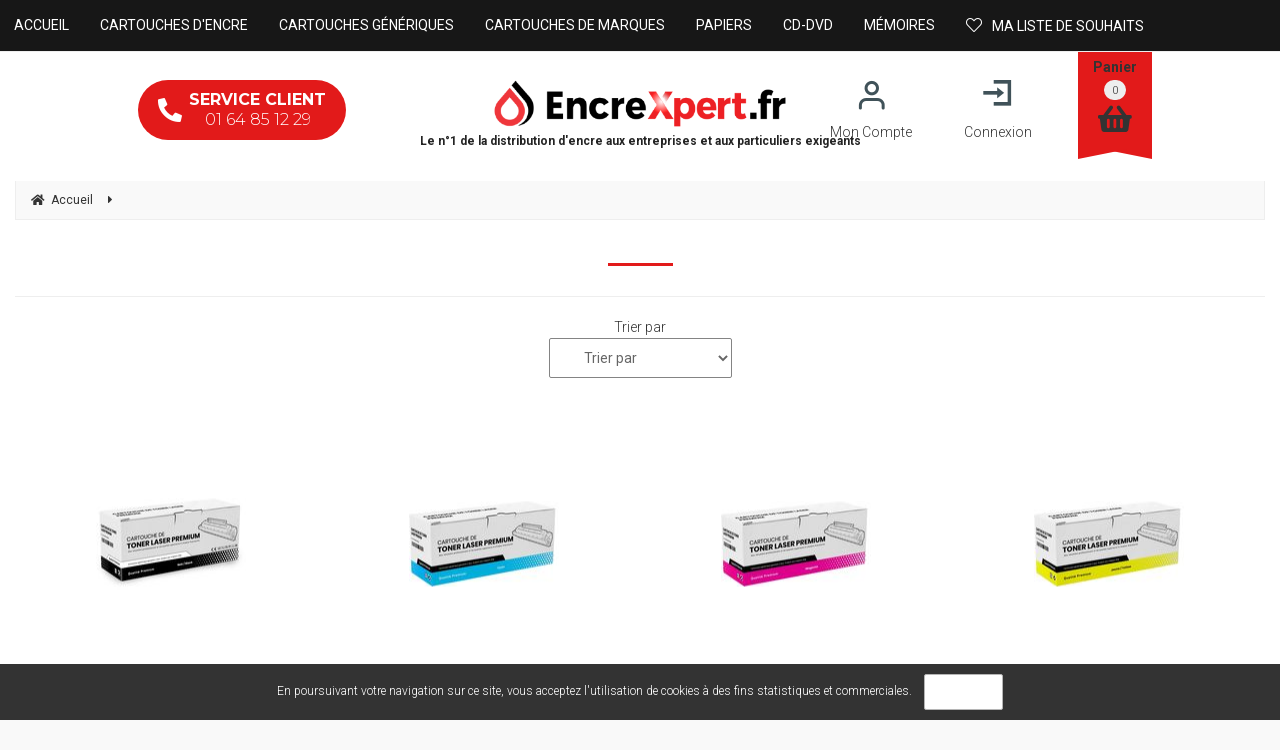

--- FILE ---
content_type: text/html; charset=UTF-8
request_url: https://www.encrexpert.fr/703276.htm
body_size: 25020
content:
<!DOCTYPE html>
<html lang="fr">
<head>
<meta charset="utf-8">
<!--[if lt IE 9]>
  <script src="https://oss.maxcdn.com/libs/html5shiv/3.7.0/html5shiv.js"></script>
<![endif]-->
<meta http-equiv="X-UA-Compatible" content="IE=edge"><script type="text/javascript">(window.NREUM||(NREUM={})).init={ajax:{deny_list:["bam.nr-data.net"]},feature_flags:["soft_nav"]};(window.NREUM||(NREUM={})).loader_config={licenseKey:"4341dee21b",applicationID:"5266018",browserID:"5266028"};;/*! For license information please see nr-loader-rum-1.308.0.min.js.LICENSE.txt */
(()=>{var e,t,r={163:(e,t,r)=>{"use strict";r.d(t,{j:()=>E});var n=r(384),i=r(1741);var a=r(2555);r(860).K7.genericEvents;const s="experimental.resources",o="register",c=e=>{if(!e||"string"!=typeof e)return!1;try{document.createDocumentFragment().querySelector(e)}catch{return!1}return!0};var d=r(2614),u=r(944),l=r(8122);const f="[data-nr-mask]",g=e=>(0,l.a)(e,(()=>{const e={feature_flags:[],experimental:{allow_registered_children:!1,resources:!1},mask_selector:"*",block_selector:"[data-nr-block]",mask_input_options:{color:!1,date:!1,"datetime-local":!1,email:!1,month:!1,number:!1,range:!1,search:!1,tel:!1,text:!1,time:!1,url:!1,week:!1,textarea:!1,select:!1,password:!0}};return{ajax:{deny_list:void 0,block_internal:!0,enabled:!0,autoStart:!0},api:{get allow_registered_children(){return e.feature_flags.includes(o)||e.experimental.allow_registered_children},set allow_registered_children(t){e.experimental.allow_registered_children=t},duplicate_registered_data:!1},browser_consent_mode:{enabled:!1},distributed_tracing:{enabled:void 0,exclude_newrelic_header:void 0,cors_use_newrelic_header:void 0,cors_use_tracecontext_headers:void 0,allowed_origins:void 0},get feature_flags(){return e.feature_flags},set feature_flags(t){e.feature_flags=t},generic_events:{enabled:!0,autoStart:!0},harvest:{interval:30},jserrors:{enabled:!0,autoStart:!0},logging:{enabled:!0,autoStart:!0},metrics:{enabled:!0,autoStart:!0},obfuscate:void 0,page_action:{enabled:!0},page_view_event:{enabled:!0,autoStart:!0},page_view_timing:{enabled:!0,autoStart:!0},performance:{capture_marks:!1,capture_measures:!1,capture_detail:!0,resources:{get enabled(){return e.feature_flags.includes(s)||e.experimental.resources},set enabled(t){e.experimental.resources=t},asset_types:[],first_party_domains:[],ignore_newrelic:!0}},privacy:{cookies_enabled:!0},proxy:{assets:void 0,beacon:void 0},session:{expiresMs:d.wk,inactiveMs:d.BB},session_replay:{autoStart:!0,enabled:!1,preload:!1,sampling_rate:10,error_sampling_rate:100,collect_fonts:!1,inline_images:!1,fix_stylesheets:!0,mask_all_inputs:!0,get mask_text_selector(){return e.mask_selector},set mask_text_selector(t){c(t)?e.mask_selector="".concat(t,",").concat(f):""===t||null===t?e.mask_selector=f:(0,u.R)(5,t)},get block_class(){return"nr-block"},get ignore_class(){return"nr-ignore"},get mask_text_class(){return"nr-mask"},get block_selector(){return e.block_selector},set block_selector(t){c(t)?e.block_selector+=",".concat(t):""!==t&&(0,u.R)(6,t)},get mask_input_options(){return e.mask_input_options},set mask_input_options(t){t&&"object"==typeof t?e.mask_input_options={...t,password:!0}:(0,u.R)(7,t)}},session_trace:{enabled:!0,autoStart:!0},soft_navigations:{enabled:!0,autoStart:!0},spa:{enabled:!0,autoStart:!0},ssl:void 0,user_actions:{enabled:!0,elementAttributes:["id","className","tagName","type"]}}})());var p=r(6154),m=r(9324);let h=0;const v={buildEnv:m.F3,distMethod:m.Xs,version:m.xv,originTime:p.WN},b={consented:!1},y={appMetadata:{},get consented(){return this.session?.state?.consent||b.consented},set consented(e){b.consented=e},customTransaction:void 0,denyList:void 0,disabled:!1,harvester:void 0,isolatedBacklog:!1,isRecording:!1,loaderType:void 0,maxBytes:3e4,obfuscator:void 0,onerror:void 0,ptid:void 0,releaseIds:{},session:void 0,timeKeeper:void 0,registeredEntities:[],jsAttributesMetadata:{bytes:0},get harvestCount(){return++h}},_=e=>{const t=(0,l.a)(e,y),r=Object.keys(v).reduce((e,t)=>(e[t]={value:v[t],writable:!1,configurable:!0,enumerable:!0},e),{});return Object.defineProperties(t,r)};var w=r(5701);const x=e=>{const t=e.startsWith("http");e+="/",r.p=t?e:"https://"+e};var R=r(7836),k=r(3241);const A={accountID:void 0,trustKey:void 0,agentID:void 0,licenseKey:void 0,applicationID:void 0,xpid:void 0},S=e=>(0,l.a)(e,A),T=new Set;function E(e,t={},r,s){let{init:o,info:c,loader_config:d,runtime:u={},exposed:l=!0}=t;if(!c){const e=(0,n.pV)();o=e.init,c=e.info,d=e.loader_config}e.init=g(o||{}),e.loader_config=S(d||{}),c.jsAttributes??={},p.bv&&(c.jsAttributes.isWorker=!0),e.info=(0,a.D)(c);const f=e.init,m=[c.beacon,c.errorBeacon];T.has(e.agentIdentifier)||(f.proxy.assets&&(x(f.proxy.assets),m.push(f.proxy.assets)),f.proxy.beacon&&m.push(f.proxy.beacon),e.beacons=[...m],function(e){const t=(0,n.pV)();Object.getOwnPropertyNames(i.W.prototype).forEach(r=>{const n=i.W.prototype[r];if("function"!=typeof n||"constructor"===n)return;let a=t[r];e[r]&&!1!==e.exposed&&"micro-agent"!==e.runtime?.loaderType&&(t[r]=(...t)=>{const n=e[r](...t);return a?a(...t):n})})}(e),(0,n.US)("activatedFeatures",w.B)),u.denyList=[...f.ajax.deny_list||[],...f.ajax.block_internal?m:[]],u.ptid=e.agentIdentifier,u.loaderType=r,e.runtime=_(u),T.has(e.agentIdentifier)||(e.ee=R.ee.get(e.agentIdentifier),e.exposed=l,(0,k.W)({agentIdentifier:e.agentIdentifier,drained:!!w.B?.[e.agentIdentifier],type:"lifecycle",name:"initialize",feature:void 0,data:e.config})),T.add(e.agentIdentifier)}},384:(e,t,r)=>{"use strict";r.d(t,{NT:()=>s,US:()=>u,Zm:()=>o,bQ:()=>d,dV:()=>c,pV:()=>l});var n=r(6154),i=r(1863),a=r(1910);const s={beacon:"bam.nr-data.net",errorBeacon:"bam.nr-data.net"};function o(){return n.gm.NREUM||(n.gm.NREUM={}),void 0===n.gm.newrelic&&(n.gm.newrelic=n.gm.NREUM),n.gm.NREUM}function c(){let e=o();return e.o||(e.o={ST:n.gm.setTimeout,SI:n.gm.setImmediate||n.gm.setInterval,CT:n.gm.clearTimeout,XHR:n.gm.XMLHttpRequest,REQ:n.gm.Request,EV:n.gm.Event,PR:n.gm.Promise,MO:n.gm.MutationObserver,FETCH:n.gm.fetch,WS:n.gm.WebSocket},(0,a.i)(...Object.values(e.o))),e}function d(e,t){let r=o();r.initializedAgents??={},t.initializedAt={ms:(0,i.t)(),date:new Date},r.initializedAgents[e]=t}function u(e,t){o()[e]=t}function l(){return function(){let e=o();const t=e.info||{};e.info={beacon:s.beacon,errorBeacon:s.errorBeacon,...t}}(),function(){let e=o();const t=e.init||{};e.init={...t}}(),c(),function(){let e=o();const t=e.loader_config||{};e.loader_config={...t}}(),o()}},782:(e,t,r)=>{"use strict";r.d(t,{T:()=>n});const n=r(860).K7.pageViewTiming},860:(e,t,r)=>{"use strict";r.d(t,{$J:()=>u,K7:()=>c,P3:()=>d,XX:()=>i,Yy:()=>o,df:()=>a,qY:()=>n,v4:()=>s});const n="events",i="jserrors",a="browser/blobs",s="rum",o="browser/logs",c={ajax:"ajax",genericEvents:"generic_events",jserrors:i,logging:"logging",metrics:"metrics",pageAction:"page_action",pageViewEvent:"page_view_event",pageViewTiming:"page_view_timing",sessionReplay:"session_replay",sessionTrace:"session_trace",softNav:"soft_navigations",spa:"spa"},d={[c.pageViewEvent]:1,[c.pageViewTiming]:2,[c.metrics]:3,[c.jserrors]:4,[c.spa]:5,[c.ajax]:6,[c.sessionTrace]:7,[c.softNav]:8,[c.sessionReplay]:9,[c.logging]:10,[c.genericEvents]:11},u={[c.pageViewEvent]:s,[c.pageViewTiming]:n,[c.ajax]:n,[c.spa]:n,[c.softNav]:n,[c.metrics]:i,[c.jserrors]:i,[c.sessionTrace]:a,[c.sessionReplay]:a,[c.logging]:o,[c.genericEvents]:"ins"}},944:(e,t,r)=>{"use strict";r.d(t,{R:()=>i});var n=r(3241);function i(e,t){"function"==typeof console.debug&&(console.debug("New Relic Warning: https://github.com/newrelic/newrelic-browser-agent/blob/main/docs/warning-codes.md#".concat(e),t),(0,n.W)({agentIdentifier:null,drained:null,type:"data",name:"warn",feature:"warn",data:{code:e,secondary:t}}))}},1687:(e,t,r)=>{"use strict";r.d(t,{Ak:()=>d,Ze:()=>f,x3:()=>u});var n=r(3241),i=r(7836),a=r(3606),s=r(860),o=r(2646);const c={};function d(e,t){const r={staged:!1,priority:s.P3[t]||0};l(e),c[e].get(t)||c[e].set(t,r)}function u(e,t){e&&c[e]&&(c[e].get(t)&&c[e].delete(t),p(e,t,!1),c[e].size&&g(e))}function l(e){if(!e)throw new Error("agentIdentifier required");c[e]||(c[e]=new Map)}function f(e="",t="feature",r=!1){if(l(e),!e||!c[e].get(t)||r)return p(e,t);c[e].get(t).staged=!0,g(e)}function g(e){const t=Array.from(c[e]);t.every(([e,t])=>t.staged)&&(t.sort((e,t)=>e[1].priority-t[1].priority),t.forEach(([t])=>{c[e].delete(t),p(e,t)}))}function p(e,t,r=!0){const s=e?i.ee.get(e):i.ee,c=a.i.handlers;if(!s.aborted&&s.backlog&&c){if((0,n.W)({agentIdentifier:e,type:"lifecycle",name:"drain",feature:t}),r){const e=s.backlog[t],r=c[t];if(r){for(let t=0;e&&t<e.length;++t)m(e[t],r);Object.entries(r).forEach(([e,t])=>{Object.values(t||{}).forEach(t=>{t[0]?.on&&t[0]?.context()instanceof o.y&&t[0].on(e,t[1])})})}}s.isolatedBacklog||delete c[t],s.backlog[t]=null,s.emit("drain-"+t,[])}}function m(e,t){var r=e[1];Object.values(t[r]||{}).forEach(t=>{var r=e[0];if(t[0]===r){var n=t[1],i=e[3],a=e[2];n.apply(i,a)}})}},1738:(e,t,r)=>{"use strict";r.d(t,{U:()=>g,Y:()=>f});var n=r(3241),i=r(9908),a=r(1863),s=r(944),o=r(5701),c=r(3969),d=r(8362),u=r(860),l=r(4261);function f(e,t,r,a){const f=a||r;!f||f[e]&&f[e]!==d.d.prototype[e]||(f[e]=function(){(0,i.p)(c.xV,["API/"+e+"/called"],void 0,u.K7.metrics,r.ee),(0,n.W)({agentIdentifier:r.agentIdentifier,drained:!!o.B?.[r.agentIdentifier],type:"data",name:"api",feature:l.Pl+e,data:{}});try{return t.apply(this,arguments)}catch(e){(0,s.R)(23,e)}})}function g(e,t,r,n,s){const o=e.info;null===r?delete o.jsAttributes[t]:o.jsAttributes[t]=r,(s||null===r)&&(0,i.p)(l.Pl+n,[(0,a.t)(),t,r],void 0,"session",e.ee)}},1741:(e,t,r)=>{"use strict";r.d(t,{W:()=>a});var n=r(944),i=r(4261);class a{#e(e,...t){if(this[e]!==a.prototype[e])return this[e](...t);(0,n.R)(35,e)}addPageAction(e,t){return this.#e(i.hG,e,t)}register(e){return this.#e(i.eY,e)}recordCustomEvent(e,t){return this.#e(i.fF,e,t)}setPageViewName(e,t){return this.#e(i.Fw,e,t)}setCustomAttribute(e,t,r){return this.#e(i.cD,e,t,r)}noticeError(e,t){return this.#e(i.o5,e,t)}setUserId(e,t=!1){return this.#e(i.Dl,e,t)}setApplicationVersion(e){return this.#e(i.nb,e)}setErrorHandler(e){return this.#e(i.bt,e)}addRelease(e,t){return this.#e(i.k6,e,t)}log(e,t){return this.#e(i.$9,e,t)}start(){return this.#e(i.d3)}finished(e){return this.#e(i.BL,e)}recordReplay(){return this.#e(i.CH)}pauseReplay(){return this.#e(i.Tb)}addToTrace(e){return this.#e(i.U2,e)}setCurrentRouteName(e){return this.#e(i.PA,e)}interaction(e){return this.#e(i.dT,e)}wrapLogger(e,t,r){return this.#e(i.Wb,e,t,r)}measure(e,t){return this.#e(i.V1,e,t)}consent(e){return this.#e(i.Pv,e)}}},1863:(e,t,r)=>{"use strict";function n(){return Math.floor(performance.now())}r.d(t,{t:()=>n})},1910:(e,t,r)=>{"use strict";r.d(t,{i:()=>a});var n=r(944);const i=new Map;function a(...e){return e.every(e=>{if(i.has(e))return i.get(e);const t="function"==typeof e?e.toString():"",r=t.includes("[native code]"),a=t.includes("nrWrapper");return r||a||(0,n.R)(64,e?.name||t),i.set(e,r),r})}},2555:(e,t,r)=>{"use strict";r.d(t,{D:()=>o,f:()=>s});var n=r(384),i=r(8122);const a={beacon:n.NT.beacon,errorBeacon:n.NT.errorBeacon,licenseKey:void 0,applicationID:void 0,sa:void 0,queueTime:void 0,applicationTime:void 0,ttGuid:void 0,user:void 0,account:void 0,product:void 0,extra:void 0,jsAttributes:{},userAttributes:void 0,atts:void 0,transactionName:void 0,tNamePlain:void 0};function s(e){try{return!!e.licenseKey&&!!e.errorBeacon&&!!e.applicationID}catch(e){return!1}}const o=e=>(0,i.a)(e,a)},2614:(e,t,r)=>{"use strict";r.d(t,{BB:()=>s,H3:()=>n,g:()=>d,iL:()=>c,tS:()=>o,uh:()=>i,wk:()=>a});const n="NRBA",i="SESSION",a=144e5,s=18e5,o={STARTED:"session-started",PAUSE:"session-pause",RESET:"session-reset",RESUME:"session-resume",UPDATE:"session-update"},c={SAME_TAB:"same-tab",CROSS_TAB:"cross-tab"},d={OFF:0,FULL:1,ERROR:2}},2646:(e,t,r)=>{"use strict";r.d(t,{y:()=>n});class n{constructor(e){this.contextId=e}}},2843:(e,t,r)=>{"use strict";r.d(t,{G:()=>a,u:()=>i});var n=r(3878);function i(e,t=!1,r,i){(0,n.DD)("visibilitychange",function(){if(t)return void("hidden"===document.visibilityState&&e());e(document.visibilityState)},r,i)}function a(e,t,r){(0,n.sp)("pagehide",e,t,r)}},3241:(e,t,r)=>{"use strict";r.d(t,{W:()=>a});var n=r(6154);const i="newrelic";function a(e={}){try{n.gm.dispatchEvent(new CustomEvent(i,{detail:e}))}catch(e){}}},3606:(e,t,r)=>{"use strict";r.d(t,{i:()=>a});var n=r(9908);a.on=s;var i=a.handlers={};function a(e,t,r,a){s(a||n.d,i,e,t,r)}function s(e,t,r,i,a){a||(a="feature"),e||(e=n.d);var s=t[a]=t[a]||{};(s[r]=s[r]||[]).push([e,i])}},3878:(e,t,r)=>{"use strict";function n(e,t){return{capture:e,passive:!1,signal:t}}function i(e,t,r=!1,i){window.addEventListener(e,t,n(r,i))}function a(e,t,r=!1,i){document.addEventListener(e,t,n(r,i))}r.d(t,{DD:()=>a,jT:()=>n,sp:()=>i})},3969:(e,t,r)=>{"use strict";r.d(t,{TZ:()=>n,XG:()=>o,rs:()=>i,xV:()=>s,z_:()=>a});const n=r(860).K7.metrics,i="sm",a="cm",s="storeSupportabilityMetrics",o="storeEventMetrics"},4234:(e,t,r)=>{"use strict";r.d(t,{W:()=>a});var n=r(7836),i=r(1687);class a{constructor(e,t){this.agentIdentifier=e,this.ee=n.ee.get(e),this.featureName=t,this.blocked=!1}deregisterDrain(){(0,i.x3)(this.agentIdentifier,this.featureName)}}},4261:(e,t,r)=>{"use strict";r.d(t,{$9:()=>d,BL:()=>o,CH:()=>g,Dl:()=>_,Fw:()=>y,PA:()=>h,Pl:()=>n,Pv:()=>k,Tb:()=>l,U2:()=>a,V1:()=>R,Wb:()=>x,bt:()=>b,cD:()=>v,d3:()=>w,dT:()=>c,eY:()=>p,fF:()=>f,hG:()=>i,k6:()=>s,nb:()=>m,o5:()=>u});const n="api-",i="addPageAction",a="addToTrace",s="addRelease",o="finished",c="interaction",d="log",u="noticeError",l="pauseReplay",f="recordCustomEvent",g="recordReplay",p="register",m="setApplicationVersion",h="setCurrentRouteName",v="setCustomAttribute",b="setErrorHandler",y="setPageViewName",_="setUserId",w="start",x="wrapLogger",R="measure",k="consent"},5289:(e,t,r)=>{"use strict";r.d(t,{GG:()=>s,Qr:()=>c,sB:()=>o});var n=r(3878),i=r(6389);function a(){return"undefined"==typeof document||"complete"===document.readyState}function s(e,t){if(a())return e();const r=(0,i.J)(e),s=setInterval(()=>{a()&&(clearInterval(s),r())},500);(0,n.sp)("load",r,t)}function o(e){if(a())return e();(0,n.DD)("DOMContentLoaded",e)}function c(e){if(a())return e();(0,n.sp)("popstate",e)}},5607:(e,t,r)=>{"use strict";r.d(t,{W:()=>n});const n=(0,r(9566).bz)()},5701:(e,t,r)=>{"use strict";r.d(t,{B:()=>a,t:()=>s});var n=r(3241);const i=new Set,a={};function s(e,t){const r=t.agentIdentifier;a[r]??={},e&&"object"==typeof e&&(i.has(r)||(t.ee.emit("rumresp",[e]),a[r]=e,i.add(r),(0,n.W)({agentIdentifier:r,loaded:!0,drained:!0,type:"lifecycle",name:"load",feature:void 0,data:e})))}},6154:(e,t,r)=>{"use strict";r.d(t,{OF:()=>c,RI:()=>i,WN:()=>u,bv:()=>a,eN:()=>l,gm:()=>s,mw:()=>o,sb:()=>d});var n=r(1863);const i="undefined"!=typeof window&&!!window.document,a="undefined"!=typeof WorkerGlobalScope&&("undefined"!=typeof self&&self instanceof WorkerGlobalScope&&self.navigator instanceof WorkerNavigator||"undefined"!=typeof globalThis&&globalThis instanceof WorkerGlobalScope&&globalThis.navigator instanceof WorkerNavigator),s=i?window:"undefined"!=typeof WorkerGlobalScope&&("undefined"!=typeof self&&self instanceof WorkerGlobalScope&&self||"undefined"!=typeof globalThis&&globalThis instanceof WorkerGlobalScope&&globalThis),o=Boolean("hidden"===s?.document?.visibilityState),c=/iPad|iPhone|iPod/.test(s.navigator?.userAgent),d=c&&"undefined"==typeof SharedWorker,u=((()=>{const e=s.navigator?.userAgent?.match(/Firefox[/\s](\d+\.\d+)/);Array.isArray(e)&&e.length>=2&&e[1]})(),Date.now()-(0,n.t)()),l=()=>"undefined"!=typeof PerformanceNavigationTiming&&s?.performance?.getEntriesByType("navigation")?.[0]?.responseStart},6389:(e,t,r)=>{"use strict";function n(e,t=500,r={}){const n=r?.leading||!1;let i;return(...r)=>{n&&void 0===i&&(e.apply(this,r),i=setTimeout(()=>{i=clearTimeout(i)},t)),n||(clearTimeout(i),i=setTimeout(()=>{e.apply(this,r)},t))}}function i(e){let t=!1;return(...r)=>{t||(t=!0,e.apply(this,r))}}r.d(t,{J:()=>i,s:()=>n})},6630:(e,t,r)=>{"use strict";r.d(t,{T:()=>n});const n=r(860).K7.pageViewEvent},7699:(e,t,r)=>{"use strict";r.d(t,{It:()=>a,KC:()=>o,No:()=>i,qh:()=>s});var n=r(860);const i=16e3,a=1e6,s="SESSION_ERROR",o={[n.K7.logging]:!0,[n.K7.genericEvents]:!1,[n.K7.jserrors]:!1,[n.K7.ajax]:!1}},7836:(e,t,r)=>{"use strict";r.d(t,{P:()=>o,ee:()=>c});var n=r(384),i=r(8990),a=r(2646),s=r(5607);const o="nr@context:".concat(s.W),c=function e(t,r){var n={},s={},u={},l=!1;try{l=16===r.length&&d.initializedAgents?.[r]?.runtime.isolatedBacklog}catch(e){}var f={on:p,addEventListener:p,removeEventListener:function(e,t){var r=n[e];if(!r)return;for(var i=0;i<r.length;i++)r[i]===t&&r.splice(i,1)},emit:function(e,r,n,i,a){!1!==a&&(a=!0);if(c.aborted&&!i)return;t&&a&&t.emit(e,r,n);var o=g(n);m(e).forEach(e=>{e.apply(o,r)});var d=v()[s[e]];d&&d.push([f,e,r,o]);return o},get:h,listeners:m,context:g,buffer:function(e,t){const r=v();if(t=t||"feature",f.aborted)return;Object.entries(e||{}).forEach(([e,n])=>{s[n]=t,t in r||(r[t]=[])})},abort:function(){f._aborted=!0,Object.keys(f.backlog).forEach(e=>{delete f.backlog[e]})},isBuffering:function(e){return!!v()[s[e]]},debugId:r,backlog:l?{}:t&&"object"==typeof t.backlog?t.backlog:{},isolatedBacklog:l};return Object.defineProperty(f,"aborted",{get:()=>{let e=f._aborted||!1;return e||(t&&(e=t.aborted),e)}}),f;function g(e){return e&&e instanceof a.y?e:e?(0,i.I)(e,o,()=>new a.y(o)):new a.y(o)}function p(e,t){n[e]=m(e).concat(t)}function m(e){return n[e]||[]}function h(t){return u[t]=u[t]||e(f,t)}function v(){return f.backlog}}(void 0,"globalEE"),d=(0,n.Zm)();d.ee||(d.ee=c)},8122:(e,t,r)=>{"use strict";r.d(t,{a:()=>i});var n=r(944);function i(e,t){try{if(!e||"object"!=typeof e)return(0,n.R)(3);if(!t||"object"!=typeof t)return(0,n.R)(4);const r=Object.create(Object.getPrototypeOf(t),Object.getOwnPropertyDescriptors(t)),a=0===Object.keys(r).length?e:r;for(let s in a)if(void 0!==e[s])try{if(null===e[s]){r[s]=null;continue}Array.isArray(e[s])&&Array.isArray(t[s])?r[s]=Array.from(new Set([...e[s],...t[s]])):"object"==typeof e[s]&&"object"==typeof t[s]?r[s]=i(e[s],t[s]):r[s]=e[s]}catch(e){r[s]||(0,n.R)(1,e)}return r}catch(e){(0,n.R)(2,e)}}},8362:(e,t,r)=>{"use strict";r.d(t,{d:()=>a});var n=r(9566),i=r(1741);class a extends i.W{agentIdentifier=(0,n.LA)(16)}},8374:(e,t,r)=>{r.nc=(()=>{try{return document?.currentScript?.nonce}catch(e){}return""})()},8990:(e,t,r)=>{"use strict";r.d(t,{I:()=>i});var n=Object.prototype.hasOwnProperty;function i(e,t,r){if(n.call(e,t))return e[t];var i=r();if(Object.defineProperty&&Object.keys)try{return Object.defineProperty(e,t,{value:i,writable:!0,enumerable:!1}),i}catch(e){}return e[t]=i,i}},9324:(e,t,r)=>{"use strict";r.d(t,{F3:()=>i,Xs:()=>a,xv:()=>n});const n="1.308.0",i="PROD",a="CDN"},9566:(e,t,r)=>{"use strict";r.d(t,{LA:()=>o,bz:()=>s});var n=r(6154);const i="xxxxxxxx-xxxx-4xxx-yxxx-xxxxxxxxxxxx";function a(e,t){return e?15&e[t]:16*Math.random()|0}function s(){const e=n.gm?.crypto||n.gm?.msCrypto;let t,r=0;return e&&e.getRandomValues&&(t=e.getRandomValues(new Uint8Array(30))),i.split("").map(e=>"x"===e?a(t,r++).toString(16):"y"===e?(3&a()|8).toString(16):e).join("")}function o(e){const t=n.gm?.crypto||n.gm?.msCrypto;let r,i=0;t&&t.getRandomValues&&(r=t.getRandomValues(new Uint8Array(e)));const s=[];for(var o=0;o<e;o++)s.push(a(r,i++).toString(16));return s.join("")}},9908:(e,t,r)=>{"use strict";r.d(t,{d:()=>n,p:()=>i});var n=r(7836).ee.get("handle");function i(e,t,r,i,a){a?(a.buffer([e],i),a.emit(e,t,r)):(n.buffer([e],i),n.emit(e,t,r))}}},n={};function i(e){var t=n[e];if(void 0!==t)return t.exports;var a=n[e]={exports:{}};return r[e](a,a.exports,i),a.exports}i.m=r,i.d=(e,t)=>{for(var r in t)i.o(t,r)&&!i.o(e,r)&&Object.defineProperty(e,r,{enumerable:!0,get:t[r]})},i.f={},i.e=e=>Promise.all(Object.keys(i.f).reduce((t,r)=>(i.f[r](e,t),t),[])),i.u=e=>"nr-rum-1.308.0.min.js",i.o=(e,t)=>Object.prototype.hasOwnProperty.call(e,t),e={},t="NRBA-1.308.0.PROD:",i.l=(r,n,a,s)=>{if(e[r])e[r].push(n);else{var o,c;if(void 0!==a)for(var d=document.getElementsByTagName("script"),u=0;u<d.length;u++){var l=d[u];if(l.getAttribute("src")==r||l.getAttribute("data-webpack")==t+a){o=l;break}}if(!o){c=!0;var f={296:"sha512-+MIMDsOcckGXa1EdWHqFNv7P+JUkd5kQwCBr3KE6uCvnsBNUrdSt4a/3/L4j4TxtnaMNjHpza2/erNQbpacJQA=="};(o=document.createElement("script")).charset="utf-8",i.nc&&o.setAttribute("nonce",i.nc),o.setAttribute("data-webpack",t+a),o.src=r,0!==o.src.indexOf(window.location.origin+"/")&&(o.crossOrigin="anonymous"),f[s]&&(o.integrity=f[s])}e[r]=[n];var g=(t,n)=>{o.onerror=o.onload=null,clearTimeout(p);var i=e[r];if(delete e[r],o.parentNode&&o.parentNode.removeChild(o),i&&i.forEach(e=>e(n)),t)return t(n)},p=setTimeout(g.bind(null,void 0,{type:"timeout",target:o}),12e4);o.onerror=g.bind(null,o.onerror),o.onload=g.bind(null,o.onload),c&&document.head.appendChild(o)}},i.r=e=>{"undefined"!=typeof Symbol&&Symbol.toStringTag&&Object.defineProperty(e,Symbol.toStringTag,{value:"Module"}),Object.defineProperty(e,"__esModule",{value:!0})},i.p="https://js-agent.newrelic.com/",(()=>{var e={374:0,840:0};i.f.j=(t,r)=>{var n=i.o(e,t)?e[t]:void 0;if(0!==n)if(n)r.push(n[2]);else{var a=new Promise((r,i)=>n=e[t]=[r,i]);r.push(n[2]=a);var s=i.p+i.u(t),o=new Error;i.l(s,r=>{if(i.o(e,t)&&(0!==(n=e[t])&&(e[t]=void 0),n)){var a=r&&("load"===r.type?"missing":r.type),s=r&&r.target&&r.target.src;o.message="Loading chunk "+t+" failed: ("+a+": "+s+")",o.name="ChunkLoadError",o.type=a,o.request=s,n[1](o)}},"chunk-"+t,t)}};var t=(t,r)=>{var n,a,[s,o,c]=r,d=0;if(s.some(t=>0!==e[t])){for(n in o)i.o(o,n)&&(i.m[n]=o[n]);if(c)c(i)}for(t&&t(r);d<s.length;d++)a=s[d],i.o(e,a)&&e[a]&&e[a][0](),e[a]=0},r=self["webpackChunk:NRBA-1.308.0.PROD"]=self["webpackChunk:NRBA-1.308.0.PROD"]||[];r.forEach(t.bind(null,0)),r.push=t.bind(null,r.push.bind(r))})(),(()=>{"use strict";i(8374);var e=i(8362),t=i(860);const r=Object.values(t.K7);var n=i(163);var a=i(9908),s=i(1863),o=i(4261),c=i(1738);var d=i(1687),u=i(4234),l=i(5289),f=i(6154),g=i(944),p=i(384);const m=e=>f.RI&&!0===e?.privacy.cookies_enabled;function h(e){return!!(0,p.dV)().o.MO&&m(e)&&!0===e?.session_trace.enabled}var v=i(6389),b=i(7699);class y extends u.W{constructor(e,t){super(e.agentIdentifier,t),this.agentRef=e,this.abortHandler=void 0,this.featAggregate=void 0,this.loadedSuccessfully=void 0,this.onAggregateImported=new Promise(e=>{this.loadedSuccessfully=e}),this.deferred=Promise.resolve(),!1===e.init[this.featureName].autoStart?this.deferred=new Promise((t,r)=>{this.ee.on("manual-start-all",(0,v.J)(()=>{(0,d.Ak)(e.agentIdentifier,this.featureName),t()}))}):(0,d.Ak)(e.agentIdentifier,t)}importAggregator(e,t,r={}){if(this.featAggregate)return;const n=async()=>{let n;await this.deferred;try{if(m(e.init)){const{setupAgentSession:t}=await i.e(296).then(i.bind(i,3305));n=t(e)}}catch(e){(0,g.R)(20,e),this.ee.emit("internal-error",[e]),(0,a.p)(b.qh,[e],void 0,this.featureName,this.ee)}try{if(!this.#t(this.featureName,n,e.init))return(0,d.Ze)(this.agentIdentifier,this.featureName),void this.loadedSuccessfully(!1);const{Aggregate:i}=await t();this.featAggregate=new i(e,r),e.runtime.harvester.initializedAggregates.push(this.featAggregate),this.loadedSuccessfully(!0)}catch(e){(0,g.R)(34,e),this.abortHandler?.(),(0,d.Ze)(this.agentIdentifier,this.featureName,!0),this.loadedSuccessfully(!1),this.ee&&this.ee.abort()}};f.RI?(0,l.GG)(()=>n(),!0):n()}#t(e,r,n){if(this.blocked)return!1;switch(e){case t.K7.sessionReplay:return h(n)&&!!r;case t.K7.sessionTrace:return!!r;default:return!0}}}var _=i(6630),w=i(2614),x=i(3241);class R extends y{static featureName=_.T;constructor(e){var t;super(e,_.T),this.setupInspectionEvents(e.agentIdentifier),t=e,(0,c.Y)(o.Fw,function(e,r){"string"==typeof e&&("/"!==e.charAt(0)&&(e="/"+e),t.runtime.customTransaction=(r||"http://custom.transaction")+e,(0,a.p)(o.Pl+o.Fw,[(0,s.t)()],void 0,void 0,t.ee))},t),this.importAggregator(e,()=>i.e(296).then(i.bind(i,3943)))}setupInspectionEvents(e){const t=(t,r)=>{t&&(0,x.W)({agentIdentifier:e,timeStamp:t.timeStamp,loaded:"complete"===t.target.readyState,type:"window",name:r,data:t.target.location+""})};(0,l.sB)(e=>{t(e,"DOMContentLoaded")}),(0,l.GG)(e=>{t(e,"load")}),(0,l.Qr)(e=>{t(e,"navigate")}),this.ee.on(w.tS.UPDATE,(t,r)=>{(0,x.W)({agentIdentifier:e,type:"lifecycle",name:"session",data:r})})}}class k extends e.d{constructor(e){var t;(super(),f.gm)?(this.features={},(0,p.bQ)(this.agentIdentifier,this),this.desiredFeatures=new Set(e.features||[]),this.desiredFeatures.add(R),(0,n.j)(this,e,e.loaderType||"agent"),t=this,(0,c.Y)(o.cD,function(e,r,n=!1){if("string"==typeof e){if(["string","number","boolean"].includes(typeof r)||null===r)return(0,c.U)(t,e,r,o.cD,n);(0,g.R)(40,typeof r)}else(0,g.R)(39,typeof e)},t),function(e){(0,c.Y)(o.Dl,function(t,r=!1){if("string"!=typeof t&&null!==t)return void(0,g.R)(41,typeof t);const n=e.info.jsAttributes["enduser.id"];r&&null!=n&&n!==t?(0,a.p)(o.Pl+"setUserIdAndResetSession",[t],void 0,"session",e.ee):(0,c.U)(e,"enduser.id",t,o.Dl,!0)},e)}(this),function(e){(0,c.Y)(o.nb,function(t){if("string"==typeof t||null===t)return(0,c.U)(e,"application.version",t,o.nb,!1);(0,g.R)(42,typeof t)},e)}(this),function(e){(0,c.Y)(o.d3,function(){e.ee.emit("manual-start-all")},e)}(this),function(e){(0,c.Y)(o.Pv,function(t=!0){if("boolean"==typeof t){if((0,a.p)(o.Pl+o.Pv,[t],void 0,"session",e.ee),e.runtime.consented=t,t){const t=e.features.page_view_event;t.onAggregateImported.then(e=>{const r=t.featAggregate;e&&!r.sentRum&&r.sendRum()})}}else(0,g.R)(65,typeof t)},e)}(this),this.run()):(0,g.R)(21)}get config(){return{info:this.info,init:this.init,loader_config:this.loader_config,runtime:this.runtime}}get api(){return this}run(){try{const e=function(e){const t={};return r.forEach(r=>{t[r]=!!e[r]?.enabled}),t}(this.init),n=[...this.desiredFeatures];n.sort((e,r)=>t.P3[e.featureName]-t.P3[r.featureName]),n.forEach(r=>{if(!e[r.featureName]&&r.featureName!==t.K7.pageViewEvent)return;if(r.featureName===t.K7.spa)return void(0,g.R)(67);const n=function(e){switch(e){case t.K7.ajax:return[t.K7.jserrors];case t.K7.sessionTrace:return[t.K7.ajax,t.K7.pageViewEvent];case t.K7.sessionReplay:return[t.K7.sessionTrace];case t.K7.pageViewTiming:return[t.K7.pageViewEvent];default:return[]}}(r.featureName).filter(e=>!(e in this.features));n.length>0&&(0,g.R)(36,{targetFeature:r.featureName,missingDependencies:n}),this.features[r.featureName]=new r(this)})}catch(e){(0,g.R)(22,e);for(const e in this.features)this.features[e].abortHandler?.();const t=(0,p.Zm)();delete t.initializedAgents[this.agentIdentifier]?.features,delete this.sharedAggregator;return t.ee.get(this.agentIdentifier).abort(),!1}}}var A=i(2843),S=i(782);class T extends y{static featureName=S.T;constructor(e){super(e,S.T),f.RI&&((0,A.u)(()=>(0,a.p)("docHidden",[(0,s.t)()],void 0,S.T,this.ee),!0),(0,A.G)(()=>(0,a.p)("winPagehide",[(0,s.t)()],void 0,S.T,this.ee)),this.importAggregator(e,()=>i.e(296).then(i.bind(i,2117))))}}var E=i(3969);class I extends y{static featureName=E.TZ;constructor(e){super(e,E.TZ),f.RI&&document.addEventListener("securitypolicyviolation",e=>{(0,a.p)(E.xV,["Generic/CSPViolation/Detected"],void 0,this.featureName,this.ee)}),this.importAggregator(e,()=>i.e(296).then(i.bind(i,9623)))}}new k({features:[R,T,I],loaderType:"lite"})})()})();</script>
<meta name="viewport" content="width=device-width, initial-scale=1">
<title>Encrexpert - Le n°1 de la distribution d&#039;encre aux entreprises et aux particuliers exigeants</title>
<meta name="robots" content="INDEX, FOLLOW"/>
        <link rel="shortcut icon" type="image/x-icon" href="https://www.encrexpert.fr/img/favicon.ico" />
<meta name="description" content="Trouver une cartouche d'encre adaptée à votre imprimante, c'est simple et en quelques clics" />
<meta name="identifier-url" content="https://www.encrexpert.fr" />
<meta name="author" content="Y-Proximité" />
<meta name="version" content="1.88.2" />
<meta name="copyright" content="https://www.encrexpert.fr" />
<meta http-equiv="Cache-Control" content="no-cache" />


<script src="https://www.encrexpert.fr/mag/scripts/jquery/jquery-1.8.2.min.js"></script>
<!-- BEGIN CSS -->
<link rel="stylesheet" type="text/css" href="https://www.encrexpert.fr/mag/css/basic.css?v=1.88.2" media="screen" />
	<!-- sur mesure -->
<link rel="stylesheet" type="text/css" href="https://www.encrexpert.fr/style.css?v=202104211655" media="screen" />
	<link rel="stylesheet" type="text/css" href="https://www.encrexpert.fr/store.css?v=202311061535" media="screen" />
<link rel="stylesheet" type="text/css" href="https://www.encrexpert.fr/print.css" media="print" />
<!-- END CSS -->

<script src="https://www.encrexpert.fr/mag/scripts/common.js?v=1.88.2"></script>
<script src="https://www.encrexpert.fr/mag/scripts/lib_ajax_v2.js?v=1.88.2"></script>

<meta name="viewport" content="width=device-width, initial-scale=1.0, maximum-scale=1.0, user-scalable=0">

<link rel="stylesheet" href="/mag/_starter/css/knacss.min.css" media="all">
<link rel="stylesheet" href="https://cdnjs.cloudflare.com/ajax/libs/font-awesome/4.7.0/css/font-awesome.min.css" media="all">
<style>#account p{margin-bottom:initial}#account>#formulaire{margin-top:20px;text-align:center}#account>#formulaire p>span:first-child{display:block}#account>#formulaire fieldset{float:none;width:auto;margin:0;padding:0}#account>#formulaire legend{padding:0}#account>#formulaire>fieldset,#account>#formulaire>fieldset>legend{padding:20px;border:1px solid #eee}#account>#formulaire>fieldset>legend{margin:0 auto;padding-top:10px;padding-bottom:10px}#account>#formulaire>fieldset+fieldset{margin-top:20px}#canvas_other_account>legend,#canvas_expressform>legend,#canvas_invoice_account>legend,#canvas_delivery_account>legend{width:100%;border-bottom:1px solid #333}#canvas_old_account_cont>p,#canvas_login_account>p,#canvas_invoice_account>p,#canvas_delivery_account>p{min-width:0}#formulaire #canvas_invoice_account,#formulaire #canvas_delivery_account{float:none;width:auto;margin-left:0}.star,.star_display,.form_error+.err_comment:before,.error{color:#bf0000}.label{float:none;width:100%;padding:0;text-align:left}.star,.star_display{font-size:1.2857142857142857142857142857143em;font-weight:700}.formw{display:block}.ibox,.ibox_short,.ibox_midle,.ibox_long,.ibox_vlong,#ctx_cli_mail{width:100%}.checkform{display:none}.err_comment,.input_comment{font-size:.85714285714285714285714285714286em;font-style:italic}.err_comment{font-weight:700;text-align:left;color:inherit}.form_error+.err_comment:before{margin-right:.5em;font-family:fontawesome;font-style:normal;content:"\f06a"}#txt_account_or{position:relative;font-size:1.42857142857143em;line-height:5;vertical-align:middle;color:#fff}#txt_account_or:before,#txt_account_or>strong{background-color:#02adde}#txt_account_or:before{position:absolute;top:0;bottom:0;left:50%;width:2px;margin-left:-1px;content:""}#txt_account_or>strong{display:inline-block;width:2.5em;line-height:2.5;-moz-border-radius:50%;-webkit-border-radius:50%;border-radius:50%}#basket_tab td,#account_tab td{display:table-cell!important;min-width:0}#basket_tab .header>td,#basket_tab .footer>td,#account_tab .header>td{font-weight:inherit}#basket_tab .col1,#account_tab .col1{width:auto}#basket_tab .header>.col1,#account_tab .header>.col1{text-align:center}#basket_tab td{height:2.8571428571428571428571428571429em;padding:.3em .8em;vertical-align:middle}#basket_tab b{font-weight:inherit}#basket_tab .header,#bsk_totalitems,#bks_totalpay{background-color:#eee;color:#333}#basket_tab .pair .price,#basket_tab .uneven .price,#totalitems,#totalpay{font-weight:700}#basket_tab .pair,#basket_tab .uneven{background-color:#fff}#basket_tab .pic_another_pic{float:left;width:100%;max-width:125px;margin-right:10px}#basket_tab .primary{display:inline;font-size:1.2857142857142857142857142857143em;color:inherit}#basket_tab .secondary{display:inline}#basket_tab .price{font-size:1.42857142857143em}#basket_tab .price>.price{font-size:1em}#basket_tab .pair input[type="text"],#basket_tab .uneven input[type="text"]{padding:0;text-align:center}#basket_tab .btn_short{width:30px;height:30px;padding:0;outline:1px dotted transparent;-moz-transition:all .5s;-ms-transition:all .5s;-o-transition:all .5s;-webkit-transition:all .5s;transition:all .5s}#basket_tab .btn_short:hover,#basket_tab .btn_short:focus{-moz-transform:rotate(10deg);-ms-transform:rotate(10deg);-o-transform:rotate(10deg);-webkit-transform:rotate(10deg);transform:rotate(10deg)}#basket_tab .btn_short:focus{outline-color:#b2b2b2}.btn_long.btn_bk_006{width:auto}#order_step{margin-top:40px;padding-top:0;padding-bottom:0;background-color:transparent}#order_step>ul{counter-reset:numerotation}#order_step li{width:100%;margin:0;font-size:1.42857142857143em;color:#333}#order_step li:before{margin-right:.25em;content:counter(numerotation);counter-increment:numerotation}#order_step .on{font-weight:700}#order_step .made{text-decoration:none}#delivery .contener_dearea_>p:nth-child(1),#delivery .contener_dearea_>p:nth-child(2),#delivery .contener_dearea_>p:nth-child(3),#contener_dearea_mag_0>.contener_dearea_+.contener_dearea_>p:nth-child(4){display:none}@media (min-width:769px){#account>.o200,#account>.o201{text-align:center}#formulaire>fieldset#canvas_old_account,#txt_account_or{float:left}#formulaire>fieldset#canvas_new_account,#formulaire>fieldset#canvas_newsletters_accaccount,#formulaire>fieldset#canvas_newsletters_account{float:right}#formulaire>fieldset#canvas_newsletters_accaccount,#formulaire>fieldset#canvas_newsletters_account{clear:right}#formulaire>fieldset#canvas_old_account,#formulaire>fieldset#canvas_new_account,#formulaire>fieldset#canvas_newsletters_accaccount,#formulaire>fieldset#canvas_newsletters_account{width:37.5%}#txt_account_or{width:25%}#txt_account_or:before{display:none}#canvas_old_account[style*="display:none"]+#txt_account_or{display:none}#canvas_old_account[style*="display:none"]~#canvas_new_account{float:none;margin:0 auto}}@media (min-width:1025px){#basket_tab .col2,#account_tab .col2,#basket_tab .col3,#account_tab .col3,#basket_tab .col4,#account_tab .col4{width:15%}#basket_tab .header>.col1,#account_tab .header>.col1{text-align:left}#order_step>ul{padding-left:0;text-align:center}#order_step li{width:auto}#order_step li:after{margin:0 .75em;content:">"}}@media (min-width:1280px){#basket_tab .pair input[type="text"],#basket_tab .uneven input[type="text"]{width:50%}}</style>

<link rel="apple-touch-icon" sizes="180x180" href="/favicons/apple-touch-icon.png">
<link rel="icon" type="image/png" sizes="32x32" href="/favicons/favicon-32x32.png">
<link rel="icon" type="image/png" sizes="16x16" href="/favicons/favicon-16x16.png">
<link rel="manifest" href="/favicons/site.webmanifest">
<link rel="mask-icon" href="/favicons/safari-pinned-tab.svg" color="#e21a1a">
<link rel="shortcut icon" href="/favicons/favicon.ico">
<meta name="apple-mobile-web-app-title" content="Encrexpert">
<meta name="application-name" content="Encrexpert">
<meta name="msapplication-TileColor" content="#e21a1a">
<meta name="msapplication-config" content="/favicons/browserconfig.xml">
<meta name="theme-color" content="#ffffff">

</head>
<body >
<div class="service_client">
    <p>
        <a href="tel:0164851229">
            <i class="fas fa-phone fa-flip-horizontal"></i>
            <b>Service client</b><br/>
            01 64 85 12 29
        </a>
    </p>
</div>    <div class="bkg_texture">
<div id="master">
<div id="top">
<div id="logo" itemscope itemtype="http://schema.org/Organization">
    <a itemprop="url" href="https://www.encrexpert.fr" title="Accueil">
    			<img itemprop="logo" src="https://www.encrexpert.fr/img/logo.png"  alt="Le n°1 de la distribution d&#039;encre aux entreprises et aux particuliers exigeants" />
		<span>
					Le n°1 de la distribution d&#039;encre aux entreprises et aux particuliers exigeants			</span>
</a>
        	    </div>
<div id="comand">
<ul>
<li class="start"></li>
<li class="help"><a href="https://www.encrexpert.fr/mag/fr/help_99.php" title="aide"><span>aide</span></a></li>
<li class="account"><a href="https://www.encrexpert.fr/mag/fr/acc_menu.php" title="mon compte"><span>mon compte</span></a></li>

<li class="log" id="log_logout" style="display:none"><a href="https://www.encrexpert.fr/mag/fr/log_out.php" title="Déconnexion"><span>Déconnexion</span></a>
    <div class="log_detail">
        <span class="par_g">(</span>
        <span id="log_bonjour">Bonjour, </span> 
        <div id="log_name"> 
            <a href="https://www.encrexpert.fr/mag/fr/acc_menu.php" title="mon compte">
                        <span id="log_firstname"></span> 
            <span id="log_lastname"></span></a> 
        </div> 
        <span class="par_d">)</span> 
    </div> 
</li>

<li class="log" id="log_login"><a href="https://www.encrexpert.fr/mag/fr/acc_menu.php" title="connexion"><span>connexion</span></a>
    <div class="log_detail">
        <span class="par_g">(</span>
        <a href="https://www.encrexpert.fr/mag/fr/acc_menu.php" title="s'inscrire"><span id="log_inscription">s'inscrire</span></a>
        <span class="par_d">)</span>
    </div>
</li>

<li class="basket"><a href="https://www.encrexpert.fr/mag/fr/shoppingcart.php" title="panier"><span>panier</span></a>
<div id="item_basket">
<span id="par_g" class="par_g"></span>
<div id="nb_article">
<span id="numit_basket"></span>
<span id="charact_basket"></span>
</div>
<div id="total_basket">
<span id="chartotal_basket"></span>
<span id="totalit_basket"></span><span id="currency_basket"></span> <span id="charit_basket"></span>
</div>
<span id="par_d" class="par_d"></span>
</div>
</li>
<li class="order"><a href="https://www.encrexpert.fr/mag/fr/shoppingcart.php" title="commander"><span>commander</span></a></li>

<li class="end"></li>
</ul>
</div>
</div>
     
<!-- POPUP DE BASKET -->
	
        <div id="popup_div_bkjs" class="pop_up pop_alert">
            <table><tr><td >
                <div class="sf_pop sf_pop_height">
                        <div class="top">
                            <span>Ajouter au panier</span>
                            <input class="btn_short close" type="button" value="X" onclick="document.getElementById('popup_div_bkjs').style.display='none'"  />
                        </div>
                        <div class="contener">
                            <p>Le produit a été ajouté au panier <span id="popupbkjs_quantity"></span></p><p id="popupbkjs_stockinsufficient">Le stock est insuffisant. <span id="popupbkjs_stockinsufficient_number"></span> unités ont été rajoutées au panier</p><div id="content_popup_div_bkjs"></div><div id="popupbkjs_total"><span>Total: <span id="popupbkjs_pricetotal"></span><span id="popupbkjs_currency"></span></span></div><div id="content_popup_bsk_onglet"></div>
                        </div>
                        <div class="bottom">
                            <input type="button" class="btn btn_1" onclick="document.getElementById('popup_div_bkjs').style.display='none'" value="Continuer" />		<input type="button" class="btn btn_2" onclick="window.location='https://www.encrexpert.fr/mag/fr/shoppingcart.php'" value="Commander" />
                        </div>
                </div>
            </td></tr></table>
        </div>     
<!-- POPUP STOCK -->
    
	
        <div id="alertStock" class="pop_up pop_alert">
            <table><tr><td >
                <div class="sf_pop sf_pop_height">
                        <div class="top">
                            <span>Stock épuisé.</span>
                            <input class="btn_short close" type="button" value="X" onclick="document.getElementById('alertStock').style.display='none'"  />
                        </div>
                        <div class="contener">
                            <span id='txt_alertStock'>En rupture</span>
                        </div>
                        <div class="bottom">
                            <input type="button" class="btn btn_1" onclick="document.getElementById('alertStock').style.display='none'" value="Fermer" />
                        </div>
                </div>
            </td></tr></table>
        </div> <div id="popup_div_stocklimit" class="pop_up"></div>


        <div id="alertMiniQuantityPurchase" class="pop_up pop_alert">
            <table><tr><td >
                <div class="sf_pop sf_pop_height">
                        <div class="top">
                            <span>Quantité minimum d'achat</span>
                            <input class="btn_short close" type="button" value="X" onclick="document.getElementById('alertMiniQuantityPurchase').style.display='none'"  />
                        </div>
                        <div class="contener">
                            <span id='txt_alertMiniQuantityPurchase'>La quantité minimum d'achat n'est pas atteinte</span>
                        </div>
                        <div class="bottom">
                            <input type="button" class="btn btn_1" onclick="document.getElementById('alertMiniQuantityPurchase').style.display='none'" value="Fermer" />
                        </div>
                </div>
            </td></tr></table>
        </div> 
<div id="navig">
	<!-- horizontal large menu -->
   <ul id="menu">
    <li class="start">&nbsp;</li>
       		<li class="m1 mns"><a href="https://www.encrexpert.fr" class="menu" title="Accueil"><span>Accueil</span></a></li>
		<li class="i"></li>
            	    <li class="m2 mns" onmouseover="menu('smenu_2','visible')" onmouseout="menu('smenu_2','hidden')" > <a  class="menu" title="Cartouches d&#039;Encre"><span>Cartouches d&#039;Encre</span></a>
	      <ul id="smenu_2" class="smenu">
      			      <ul id="smenu_column_1" class="smenu_column">
		    	<li class="ssm1 smenu_header"><a title="Brother" class="smenu_header_img" ></a><a title="Brother" class="smenu_header_h2" >Brother</a></li>
                  		        <ul class="ssmenu">
		        	
			        <li class="ssm1_n2"><a title="Jet d&#039;encre" href="https://www.encrexpert.fr/jet-encre-brother.htm">Jet d&#039;encre</a></li>
			    	
			        <li class="ssm2_n2"><a title="Laser" href="https://www.encrexpert.fr/dcp.htm">Laser</a></li>
			    	
			        <li class="ssm3_n2"><a title="Ruban" href="https://www.encrexpert.fr/ruban.htm">Ruban</a></li>
			    	
			        <li class="ssm4_n2"><a title="Cartouches d&#039;encre" >Cartouches d&#039;encre</a></li>
			    		        </ul>
						      </ul>
		  			      <ul id="smenu_column_2" class="smenu_column">
		    	<li class="ssm2 smenu_header"><a title="Canon" class="smenu_header_img" ></a><a title="Canon" class="smenu_header_h2" >Canon</a></li>
                  		      </ul>
		  			      <ul id="smenu_column_3" class="smenu_column">
		    	<li class="ssm3 smenu_header"><a title="Dell" class="smenu_header_img" ></a><a title="Dell" class="smenu_header_h2" >Dell</a></li>
                  		      </ul>
		  			      <ul id="smenu_column_4" class="smenu_column">
		    	<li class="ssm4 smenu_header"><a title="Epson" class="smenu_header_img" ></a><a title="Epson" class="smenu_header_h2" >Epson</a></li>
                  		      </ul>
		  			      <ul id="smenu_column_5" class="smenu_column">
		    	<li class="ssm5 smenu_header"><a title="Galeo" class="smenu_header_img" ></a><a title="Galeo" class="smenu_header_h2" >Galeo</a></li>
                  		      </ul>
		  			      <ul id="smenu_column_6" class="smenu_column">
		    	<li class="ssm6 smenu_header"><a title="HP" class="smenu_header_img" ></a><a title="HP" class="smenu_header_h2" >HP</a></li>
                  		      </ul>
		  			      <ul id="smenu_column_7" class="smenu_column">
		    	<li class="ssm7 smenu_header"><a title="Kodak" class="smenu_header_img" ></a><a title="Kodak" class="smenu_header_h2" >Kodak</a></li>
                  		      </ul>
		  			      <ul id="smenu_column_8" class="smenu_column">
		    	<li class="ssm8 smenu_header"><a title="Kyocera" class="smenu_header_img" ></a><a title="Kyocera" class="smenu_header_h2" >Kyocera</a></li>
                  		      </ul>
		  			      <ul id="smenu_column_9" class="smenu_column">
		    	<li class="ssm9 smenu_header"><a title="Lexmark" class="smenu_header_img" ></a><a title="Lexmark" class="smenu_header_h2" >Lexmark</a></li>
                  		      </ul>
		  			      <ul id="smenu_column_10" class="smenu_column">
		    	<li class="ssm10 smenu_header"><a title="Neopost" class="smenu_header_img" ></a><a title="Neopost" class="smenu_header_h2" >Neopost</a></li>
                  		      </ul>
		  			      <ul id="smenu_column_11" class="smenu_column">
		    	<li class="ssm11 smenu_header"><a title="KonicaMinolta" class="smenu_header_img" ></a><a title="KonicaMinolta" class="smenu_header_h2" >KonicaMinolta</a></li>
                  		      </ul>
		  			      <ul id="smenu_column_12" class="smenu_column">
		    	<li class="ssm12 smenu_header"><a title="Oki" class="smenu_header_img" ></a><a title="Oki" class="smenu_header_h2" >Oki</a></li>
                  		      </ul>
		  			      <ul id="smenu_column_13" class="smenu_column">
		    	<li class="ssm13 smenu_header"><a title="Olivetti" class="smenu_header_img" ></a><a title="Olivetti" class="smenu_header_h2" >Olivetti</a></li>
                  		      </ul>
		  			      <ul id="smenu_column_14" class="smenu_column">
		    	<li class="ssm14 smenu_header"><a title="Panasonic" class="smenu_header_img" ></a><a title="Panasonic" class="smenu_header_h2" >Panasonic</a></li>
                  		      </ul>
		  			      <ul id="smenu_column_15" class="smenu_column">
		    	<li class="ssm15 smenu_header"><a title="Philips" class="smenu_header_img" ></a><a title="Philips" class="smenu_header_h2" >Philips</a></li>
                  		      </ul>
		  			      <ul id="smenu_column_16" class="smenu_column">
		    	<li class="ssm16 smenu_header"><a title="Pitney Bowes" class="smenu_header_img" ></a><a title="Pitney Bowes" class="smenu_header_h2" >Pitney Bowes</a></li>
                  		      </ul>
		  			      <ul id="smenu_column_17" class="smenu_column">
		    	<li class="ssm17 smenu_header"><a title="Ricoh" class="smenu_header_img" ></a><a title="Ricoh" class="smenu_header_h2" >Ricoh</a></li>
                  		      </ul>
		  			      <ul id="smenu_column_18" class="smenu_column">
		    	<li class="ssm18 smenu_header"><a title="Sagem" class="smenu_header_img" ></a><a title="Sagem" class="smenu_header_h2" >Sagem</a></li>
                  		      </ul>
		  			      <ul id="smenu_column_19" class="smenu_column">
		    	<li class="ssm19 smenu_header"><a title="Samsung" class="smenu_header_img" ></a><a title="Samsung" class="smenu_header_h2" >Samsung</a></li>
                  		      </ul>
		  			      <ul id="smenu_column_20" class="smenu_column">
		    	<li class="ssm20 smenu_header"><a title="Satas" class="smenu_header_img" ></a><a title="Satas" class="smenu_header_h2" >Satas</a></li>
                  		      </ul>
		  			      <ul id="smenu_column_21" class="smenu_column">
		    	<li class="ssm21 smenu_header"><a title="Secap" class="smenu_header_img" ></a><a title="Secap" class="smenu_header_h2" >Secap</a></li>
                  		      </ul>
		  			      <ul id="smenu_column_22" class="smenu_column">
		    	<li class="ssm22 smenu_header"><a title="Sharp" class="smenu_header_img" ></a><a title="Sharp" class="smenu_header_h2" >Sharp</a></li>
                  		        <ul class="ssmenu">
		        	
			        <li class="ssm1_n2"><a title="Ruban" href="https://www.encrexpert.fr/ruban-sharp.htm">Ruban</a></li>
			    		        </ul>
						      </ul>
		  			      <ul id="smenu_column_23" class="smenu_column">
		    	<li class="ssm23 smenu_header"><a title="Tally" class="smenu_header_img" ></a><a title="Tally" class="smenu_header_h2" >Tally</a></li>
                  		        <ul class="ssmenu">
		        	
			        <li class="ssm1_n2"><a title="Jet d&#039;encre" href="https://www.encrexpert.fr/imprimantes-jet-encre-tally.htm">Jet d&#039;encre</a></li>
			    		        </ul>
						      </ul>
		  			      <ul id="smenu_column_24" class="smenu_column">
		    	<li class="ssm24 smenu_header"><a title="Toshiba" class="smenu_header_img" ></a><a title="Toshiba" class="smenu_header_h2" >Toshiba</a></li>
                  		        <ul class="ssmenu">
		        	
			        <li class="ssm1_n2"><a title="Laser" href="https://www.encrexpert.fr/imprimantes-laser-toshiba.htm">Laser</a></li>
			    		        </ul>
						      </ul>
		  			      <ul id="smenu_column_25" class="smenu_column">
		    	<li class="ssm25 smenu_header"><a title="Xerox" class="smenu_header_img" ></a><a title="Xerox" class="smenu_header_h2" >Xerox</a></li>
                  		      </ul>
		  		      </ul>
	    </li>
    			    <li class="i"></li>
            	    <li class="m3 mns" onmouseover="menu('smenu_3','visible')" onmouseout="menu('smenu_3','hidden')" > <a  class="menu" title="Cartouches Génériques"><span>Cartouches Génériques</span></a>
	      <ul id="smenu_3" class="smenu">
      			      <ul id="smenu_column_1" class="smenu_column">
		    	<li class="ssm1 smenu_header"><a title="Brother générique par N°" class="smenu_header_img" ></a><a title="Brother générique par N°" class="smenu_header_h2" >Brother générique par N°</a></li>
                  		      </ul>
		  			      <ul id="smenu_column_2" class="smenu_column">
		    	<li class="ssm2 smenu_header"><a title="Canon générique par Numéro" class="smenu_header_img" ></a><a title="Canon générique par Numéro" class="smenu_header_h2" >Canon générique par Numéro</a></li>
                  		      </ul>
		  			      <ul id="smenu_column_3" class="smenu_column">
		    	<li class="ssm3 smenu_header"><a title="Dell générique par Numéro" class="smenu_header_img" ></a><a title="Dell générique par Numéro" class="smenu_header_h2" >Dell générique par Numéro</a></li>
                  		      </ul>
		  			      <ul id="smenu_column_4" class="smenu_column">
		    	<li class="ssm4 smenu_header"><a title="Epson générique par Numéro" class="smenu_header_img" ></a><a title="Epson générique par Numéro" class="smenu_header_h2" >Epson générique par Numéro</a></li>
                  		      </ul>
		  			      <ul id="smenu_column_5" class="smenu_column">
		    	<li class="ssm5 smenu_header"><a title="HP générique par Numéro" class="smenu_header_img" ></a><a title="HP générique par Numéro" class="smenu_header_h2" >HP générique par Numéro</a></li>
                  		      </ul>
		  			      <ul id="smenu_column_6" class="smenu_column">
		    	<li class="ssm6 smenu_header"><a title="Kodak générique par Numéro" class="smenu_header_img" ></a><a title="Kodak générique par Numéro" class="smenu_header_h2" >Kodak générique par Numéro</a></li>
                  		      </ul>
		  			      <ul id="smenu_column_7" class="smenu_column">
		    	<li class="ssm7 smenu_header"><a title="Kyocera générique par N°" class="smenu_header_img" ></a><a title="Kyocera générique par N°" class="smenu_header_h2" >Kyocera générique par N°</a></li>
                  		      </ul>
		  			      <ul id="smenu_column_8" class="smenu_column">
		    	<li class="ssm8 smenu_header"><a title="Lexmark générique par N°" class="smenu_header_img" ></a><a title="Lexmark générique par N°" class="smenu_header_h2" >Lexmark générique par N°</a></li>
                  		      </ul>
		  			      <ul id="smenu_column_9" class="smenu_column">
		    	<li class="ssm9 smenu_header"><a title="KonicaMinolta générique par N" class="smenu_header_img" ></a><a title="KonicaMinolta générique par N" class="smenu_header_h2" >KonicaMinolta générique par N</a></li>
                  		      </ul>
		  			      <ul id="smenu_column_10" class="smenu_column">
		    	<li class="ssm10 smenu_header"><a title="Oki générique par Numéro" class="smenu_header_img" ></a><a title="Oki générique par Numéro" class="smenu_header_h2" >Oki générique par Numéro</a></li>
                  		      </ul>
		  			      <ul id="smenu_column_11" class="smenu_column">
		    	<li class="ssm11 smenu_header"><a title="Olivetti générique par Numéro" class="smenu_header_img" ></a><a title="Olivetti générique par Numéro" class="smenu_header_h2" >Olivetti générique par Numéro</a></li>
                  		      </ul>
		  			      <ul id="smenu_column_12" class="smenu_column">
		    	<li class="ssm12 smenu_header"><a title="Philips générique par Numéro" class="smenu_header_img" ></a><a title="Philips générique par Numéro" class="smenu_header_h2" >Philips générique par Numéro</a></li>
                  		      </ul>
		  			      <ul id="smenu_column_13" class="smenu_column">
		    	<li class="ssm13 smenu_header"><a title="Ricoh générique par Numéro" class="smenu_header_img" ></a><a title="Ricoh générique par Numéro" class="smenu_header_h2" >Ricoh générique par Numéro</a></li>
                  		      </ul>
		  			      <ul id="smenu_column_14" class="smenu_column">
		    	<li class="ssm14 smenu_header"><a title="Sagem générique par Numéro" class="smenu_header_img" ></a><a title="Sagem générique par Numéro" class="smenu_header_h2" >Sagem générique par Numéro</a></li>
                  		      </ul>
		  			      <ul id="smenu_column_15" class="smenu_column">
		    	<li class="ssm15 smenu_header"><a title="Samsung générique par N°" class="smenu_header_img" ></a><a title="Samsung générique par N°" class="smenu_header_h2" >Samsung générique par N°</a></li>
                  		      </ul>
		  			      <ul id="smenu_column_16" class="smenu_column">
		    	<li class="ssm16 smenu_header"><a title="Xerox générique par Numéro" class="smenu_header_img" ></a><a title="Xerox générique par Numéro" class="smenu_header_h2" >Xerox générique par Numéro</a></li>
                  		      </ul>
		  		      </ul>
	    </li>
    			    <li class="i"></li>
            	    <li class="m4 mns" onmouseover="menu('smenu_4','visible')" onmouseout="menu('smenu_4','hidden')" > <a  class="menu" title="Cartouches de Marques"><span>Cartouches de Marques</span></a>
	      <ul id="smenu_4" class="smenu">
      			      <ul id="smenu_column_1" class="smenu_column">
		    	<li class="ssm1 smenu_header"><a title="Konica Minolta par Numéro" class="smenu_header_img" ></a><a title="Konica Minolta par Numéro" class="smenu_header_h2" >Konica Minolta par Numéro</a></li>
                  		      </ul>
		  		      </ul>
	    </li>
    			    <li class="i"></li>
            	    <li class="m5 mns" onmouseover="menu('smenu_5','visible')" onmouseout="menu('smenu_5','hidden')" > <a href="https://www.encrexpert.fr/papier.htm" class="menu" title="Papiers"><span>Papiers</span></a>
	      <ul id="smenu_5" class="smenu">
      		      </ul>
	    </li>
    			    <li class="i"></li>
            	    <li class="m6 mns" onmouseover="menu('smenu_6','visible')" onmouseout="menu('smenu_6','hidden')" > <a  class="menu" title="CD-DVD"><span>CD-DVD</span></a>
	      <ul id="smenu_6" class="smenu">
      			      <ul id="smenu_column_1" class="smenu_column">
		    	<li class="ssm1 smenu_header"><a title="CD" class="smenu_header_img" href="https://www.encrexpert.fr/cd-rom.htm"></a><a title="CD" class="smenu_header_h2" href="https://www.encrexpert.fr/cd-rom.htm">CD</a></li>
                  		      </ul>
		  			      <ul id="smenu_column_2" class="smenu_column">
		    	<li class="ssm2 smenu_header"><a title="DVD" class="smenu_header_img" href="https://www.encrexpert.fr/dvd-rom.htm"></a><a title="DVD" class="smenu_header_h2" href="https://www.encrexpert.fr/dvd-rom.htm">DVD</a></li>
                  		      </ul>
		  			      <ul id="smenu_column_3" class="smenu_column">
		    	<li class="ssm3 smenu_header"><a title="Blu-Ray" class="smenu_header_img" href="https://www.encrexpert.fr/blu-ray.htm"></a><a title="Blu-Ray" class="smenu_header_h2" href="https://www.encrexpert.fr/blu-ray.htm">Blu-Ray</a></li>
                  		      </ul>
		  		      </ul>
	    </li>
    			    <li class="i"></li>
            	    <li class="m7 mns" onmouseover="menu('smenu_7','visible')" onmouseout="menu('smenu_7','hidden')" > <a  class="menu" title="Mémoires"><span>Mémoires</span></a>
	      <ul id="smenu_7" class="smenu">
      			      <ul id="smenu_column_1" class="smenu_column">
		    	<li class="ssm1 smenu_header"><a title="SD" class="smenu_header_img" href="https://www.encrexpert.fr/cartes-sd.htm"></a><a title="SD" class="smenu_header_h2" href="https://www.encrexpert.fr/cartes-sd.htm">SD</a></li>
                  		        <ul class="ssmenu">
		        	
			        <li class="ssm1_n2"><a title="Cadres" href="https://www.encrexpert.fr/cadres-photos-electroniques.htm">Cadres</a></li>
			    		        </ul>
						      </ul>
		  			      <ul id="smenu_column_2" class="smenu_column">
		    	<li class="ssm2 smenu_header"><a title="Memory stick" class="smenu_header_img" href="https://www.encrexpert.fr/memory-stick.htm"></a><a title="Memory stick" class="smenu_header_h2" href="https://www.encrexpert.fr/memory-stick.htm">Memory stick</a></li>
                  		      </ul>
		  			      <ul id="smenu_column_3" class="smenu_column">
		    	<li class="ssm3 smenu_header"><a title="Compact Flash" class="smenu_header_img" href="https://www.encrexpert.fr/compact-flash.htm"></a><a title="Compact Flash" class="smenu_header_h2" href="https://www.encrexpert.fr/compact-flash.htm">Compact Flash</a></li>
                  		      </ul>
		  			      <ul id="smenu_column_4" class="smenu_column">
		    	<li class="ssm4 smenu_header"><a title="XD Card" class="smenu_header_img" href="https://www.encrexpert.fr/xd-carte.htm"></a><a title="XD Card" class="smenu_header_h2" href="https://www.encrexpert.fr/xd-carte.htm">XD Card</a></li>
                  		      </ul>
		  		      </ul>
	    </li>
    			    <li class="i"></li>
            	    <li class="m8 mns" onmouseover="menu('smenu_8','visible')" onmouseout="menu('smenu_8','hidden')" > <a href="/mag/fr/acc_wishlist.php" target="" class="menu" title="Ma liste de souhaits"><span>Ma liste de souhaits</span></a>
	      <ul id="smenu_8" class="smenu">
      		      </ul>
	    </li>
    			    <li class="end">&nbsp;</li>
               
  </ul>
</div>

		
<!-- horizontal_large menu -->
<div id="left"><p id="left_top"><span>&nbsp;</span></p><div id="left_contener">
<div id="ff_container"></div>
<div id="offer" class="arround offer">
</div>
<form id="formSearch" action="https://www.encrexpert.fr/mag/fr/search_list.php" method="post">
<div id="search" class="arround">
		<p>
<input type="text" name="ctx_search" id="ctx_search" autocomplete="off" size="10" class="ibox"/><input type="submit" value="ok" class="btn_short"/>
<input type="hidden" value="Veuillez-saisir au moins 3 caractères!" id="msg_z7_06">
    </p>
	<div id="searchLiveResult"></div>
	<input type="hidden" id="msg_se_05" value="voir plus">
</div>
</form>
<div id="newsletter" class="arround">
	<p></p>
<input type="submit" value="s'abonner" class="btn" onclick='window.location="https://www.encrexpert.fr/mag/fr/account_04.php"' />
</div>

<div id="service" class="arround service">
	<h2>Nos Services</h2>
<ul>
<li class="pq"><a href="https://www.encrexpert.fr/mag/fr/help_12.php">Mentions légales</a></li><li class="pa"><a href="https://www.encrexpert.fr/mag/fr/help_07.php">Sécurité</a></li></ul>
</div>
<div id="partner" class="arround">
	</div>
</div>
<p id="left_bottom"><span>&nbsp;</span></p>
</div>
<script>
if(document.getElementById('ff_container') && document.getElementById('left')){
		document.getElementById('left').className='left_filter_facet';
}
</script>
<!-- menu_cached 1.88.2-->

	<div id="navigation"></div>


<input type="hidden" id="msg_z9_06" value="article">
<input type="hidden" id="msg_z9_07" value="articles">
<input type="hidden" id="msg_z9_08" value="Total:">
<input type="hidden" id="msg_ze_00" value="Livraison:">
<input type="hidden" id="msg_currency" value="&#8364;">
<input type="hidden" id="msg_it_ot" value="T.T.C.">
<input type="hidden" id="msg_z6_09" value="Veuillez cocher la case pour affirmer avoir pris connaissance de notre Politique de confidentialité!">
<div id="work" class="list_779845">
<form method="post" action="/703276.htm" id="formulaire">
<input type="hidden" name="page" id="page" value="1" />
<div id="list" class="work_margin">
    <h1></h1>
    <div class="header">
                <div id="text"></div>
    </div>
    <img class="inter_top" src="/img/pix.gif" alt="interligne" />
    <div id="list_contener">
                <div class="sort-by">
        <label>Trier par</label>
                    <select name="sortby" id="sortby" onChange="document.getElementById('page').value = '1'; this.form.submit(); ">
                    <option value="lnknum" selected="selected">Sélectionnez</option>
                        <option value="priceasc" >Prix croissant</option>
            <option value="pricedesc" >Prix décroissant</option>
                                    <option value="alphaasc" >Alphabétique</option>
                                    <option value="brand" >Marque</option>
                                    </select>
        </div>
                                         <img class="inter" src="/img/pix.gif" alt="interligne"/>
        <div class="uneven">
                        <div class="list_content item1 pdt pdt1 pdtuid11238417">
                    <a href="https://www.encrexpert.fr/rechargee-samsung-clt-k6092s.htm" class="a-view">
                        <img class="view" src="https://cdn.store-factory.com/www.encrexpert.fr/content/product_11238417s.jpg?v=1609904324" alt="Rechargée SAMSUNG CLT K6092S"/>
                    </a>
                    <span class="primary"><a href="https://www.encrexpert.fr/rechargee-samsung-clt-k6092s.htm">Rechargée SAMSUNG CLT K6092S</a></span>
        <span class="secondary"><a href="https://www.encrexpert.fr/rechargee-samsung-clt-k6092s.htm">Toner noir 7000 pages</a></span>
                <span class="pdtcode">
            <span><span class="pdtcode_txt">Ref.</span> CLT K6092S</span>
        </span>
                <span class="pdtbrand">
            <span><span class="pdtbrand_txt">Marque</span> Générique Samsung</span>
        </span>
    	<span class="price_pos">
			
			<span class="pweight">(0.01		<span class="currency">&#8364;</span>/Page)</span>
	
		<span class="price"><a href="https://www.encrexpert.fr/rechargee-samsung-clt-k6092s.htm">
		75<span class='cents'>.00</span>			<span class="currency">&#8364;</span>
									<span class="IT">T.T.C.</span>
		        </a>
		</span>
		</span>

	<div class="list_bottom">
			<span class="logo_container">
		</span>
	    	          <span class="stock_pos">
	              	                  <span class="en_stock">En stock</span>	              	          </span>
	          	    <span class="list_btn">
	  	                  <input type="hidden" value="1" name="nb_11238417" id="nb_11238417"/>
	              	            	                  <input type="button" value="acheter" class="btn_buy btn_li_002" id="btn_buy_11238417" onClick="checkStockAndAdd('11238417', 'listPopup','&id=11238417&lang=fr&nb='+document.getElementById('nb_11238417').value);"/>
	              	  	      &nbsp;<input type="button" value="détail" class="btn_detail btn_li_001"
	onclick="document.getElementById('formulaire').action='https://www.encrexpert.fr/rechargee-samsung-clt-k6092s.htm';submit();" />
	</span>
	</div>

                    </div>
                        </div>
                                 <div class="pair">
                        <div class="list_content item2 pdt pdt2 pdtuid11238418">
                    <a href="https://www.encrexpert.fr/rechargee-samsung-clt-c6092s.htm" class="a-view">
                        <img class="view" src="https://cdn.store-factory.com/www.encrexpert.fr/content/product_11238418s.jpg?v=1609904325" alt="Rechargée SAMSUNG CLT C6092S"/>
                    </a>
                    <span class="primary"><a href="https://www.encrexpert.fr/rechargee-samsung-clt-c6092s.htm">Rechargée SAMSUNG CLT C6092S</a></span>
        <span class="secondary"><a href="https://www.encrexpert.fr/rechargee-samsung-clt-c6092s.htm">Toner cyan 7000 pages</a></span>
                <span class="pdtcode">
            <span><span class="pdtcode_txt">Ref.</span> CLT C6092S</span>
        </span>
                <span class="pdtbrand">
            <span><span class="pdtbrand_txt">Marque</span> Générique Samsung</span>
        </span>
    	<span class="price_pos">
			
			<span class="pweight">(0.01		<span class="currency">&#8364;</span>/Page)</span>
	
		<span class="price"><a href="https://www.encrexpert.fr/rechargee-samsung-clt-c6092s.htm">
		79<span class='cents'>.00</span>			<span class="currency">&#8364;</span>
									<span class="IT">T.T.C.</span>
		        </a>
		</span>
		</span>

	<div class="list_bottom">
			<span class="logo_container">
		</span>
	    	          <span class="stock_pos">
	              	                  <span class="en_stock">En stock</span>	              	          </span>
	          	    <span class="list_btn">
	  	                  <input type="hidden" value="1" name="nb_11238418" id="nb_11238418"/>
	              	            	                  <input type="button" value="acheter" class="btn_buy btn_li_002" id="btn_buy_11238418" onClick="checkStockAndAdd('11238418', 'listPopup','&id=11238418&lang=fr&nb='+document.getElementById('nb_11238418').value);"/>
	              	  	      &nbsp;<input type="button" value="détail" class="btn_detail btn_li_001"
	onclick="document.getElementById('formulaire').action='https://www.encrexpert.fr/rechargee-samsung-clt-c6092s.htm';submit();" />
	</span>
	</div>

                    </div>
                        </div>
                                         <img class="inter" src="/img/pix.gif" alt="interligne"/>
        <div class="uneven">
                        <div class="list_content item3 pdt pdt3 pdtuid11238453">
                    <a href="https://www.encrexpert.fr/rechargee-samsung-clt-m6092s.htm" class="a-view">
                        <img class="view" src="https://cdn.store-factory.com/www.encrexpert.fr/content/product_11238453s.jpg?v=1609904350" alt="Rechargée SAMSUNG CLT M6092S"/>
                    </a>
                    <span class="primary"><a href="https://www.encrexpert.fr/rechargee-samsung-clt-m6092s.htm">Rechargée SAMSUNG CLT M6092S</a></span>
        <span class="secondary"><a href="https://www.encrexpert.fr/rechargee-samsung-clt-m6092s.htm">Toner magenta 7000 pages</a></span>
                <span class="pdtcode">
            <span><span class="pdtcode_txt">Ref.</span> CLT M6092S</span>
        </span>
                <span class="pdtbrand">
            <span><span class="pdtbrand_txt">Marque</span> Générique Samsung</span>
        </span>
    	<span class="price_pos">
			
			<span class="pweight">(0.01		<span class="currency">&#8364;</span>/Page)</span>
	
		<span class="price"><a href="https://www.encrexpert.fr/rechargee-samsung-clt-m6092s.htm">
		79<span class='cents'>.00</span>			<span class="currency">&#8364;</span>
									<span class="IT">T.T.C.</span>
		        </a>
		</span>
		</span>

	<div class="list_bottom">
			<span class="logo_container">
		</span>
	    	          <span class="stock_pos">
	              	                  <span class="en_stock">En stock</span>	              	          </span>
	          	    <span class="list_btn">
	  	                  <input type="hidden" value="1" name="nb_11238453" id="nb_11238453"/>
	              	            	                  <input type="button" value="acheter" class="btn_buy btn_li_002" id="btn_buy_11238453" onClick="checkStockAndAdd('11238453', 'listPopup','&id=11238453&lang=fr&nb='+document.getElementById('nb_11238453').value);"/>
	              	  	      &nbsp;<input type="button" value="détail" class="btn_detail btn_li_001"
	onclick="document.getElementById('formulaire').action='https://www.encrexpert.fr/rechargee-samsung-clt-m6092s.htm';submit();" />
	</span>
	</div>

                    </div>
                        </div>
                                 <div class="pair">
                        <div class="list_content item4 pdt pdt4 pdtuid11238454">
                    <a href="https://www.encrexpert.fr/rechargee-samsung-clt-y6092s.htm" class="a-view">
                        <img class="view" src="https://cdn.store-factory.com/www.encrexpert.fr/content/product_11238454s.jpg?v=1609904351" alt="Rechargée SAMSUNG CLT Y6092S"/>
                    </a>
                    <span class="primary"><a href="https://www.encrexpert.fr/rechargee-samsung-clt-y6092s.htm">Rechargée SAMSUNG CLT Y6092S</a></span>
        <span class="secondary"><a href="https://www.encrexpert.fr/rechargee-samsung-clt-y6092s.htm">Toner yellow 7000 pages</a></span>
                <span class="pdtcode">
            <span><span class="pdtcode_txt">Ref.</span> CLT Y6092S</span>
        </span>
                <span class="pdtbrand">
            <span><span class="pdtbrand_txt">Marque</span> Générique Samsung</span>
        </span>
    	<span class="price_pos">
			
			<span class="pweight">(0.01		<span class="currency">&#8364;</span>/Page)</span>
	
		<span class="price"><a href="https://www.encrexpert.fr/rechargee-samsung-clt-y6092s.htm">
		79<span class='cents'>.00</span>			<span class="currency">&#8364;</span>
									<span class="IT">T.T.C.</span>
		        </a>
		</span>
		</span>

	<div class="list_bottom">
			<span class="logo_container">
		</span>
	    	          <span class="stock_pos">
	              	                  <span class="en_stock">En stock</span>	              	          </span>
	          	    <span class="list_btn">
	  	                  <input type="hidden" value="1" name="nb_11238454" id="nb_11238454"/>
	              	            	                  <input type="button" value="acheter" class="btn_buy btn_li_002" id="btn_buy_11238454" onClick="checkStockAndAdd('11238454', 'listPopup','&id=11238454&lang=fr&nb='+document.getElementById('nb_11238454').value);"/>
	              	  	      &nbsp;<input type="button" value="détail" class="btn_detail btn_li_001"
	onclick="document.getElementById('formulaire').action='https://www.encrexpert.fr/rechargee-samsung-clt-y6092s.htm';submit();" />
	</span>
	</div>

                    </div>
                        </div>
                                         <img class="inter" src="/img/pix.gif" alt="interligne"/>
        <div class="uneven">
                        <div class="list_content item5 pdt pdt5 pdtuid11234149">
                    <a href="https://www.encrexpert.fr/samsung-clt-k6092s.htm" class="a-view">
                        <img class="view" src="https://cdn.store-factory.com/www.encrexpert.fr/content/product_11234149s.jpg?v=1609871727" alt="SAMSUNG CLT K6092S"/>
                    </a>
                    <span class="primary"><a href="https://www.encrexpert.fr/samsung-clt-k6092s.htm">SAMSUNG CLT K6092S</a></span>
        <span class="secondary"><a href="https://www.encrexpert.fr/samsung-clt-k6092s.htm">Toner noir 7000 pages</a></span>
                <span class="pdtcode">
            <span><span class="pdtcode_txt">Ref.</span> CLT K6092S</span>
        </span>
                <span class="pdtbrand">
            <span><span class="pdtbrand_txt">Marque</span> Samsung</span>
        </span>
    	<span class="price_pos">
			
			<span class="pweight">(0.02		<span class="currency">&#8364;</span>/Page)</span>
	
		<span class="price"><a href="https://www.encrexpert.fr/samsung-clt-k6092s.htm">
		106<span class='cents'>.50</span>			<span class="currency">&#8364;</span>
									<span class="IT">T.T.C.</span>
		        </a>
		</span>
		</span>

	<div class="list_bottom">
			<span class="logo_container">
		</span>
	    	          <span class="stock_pos">
	              	                  <span class="en_stock">En stock</span>	              	          </span>
	          	    <span class="list_btn">
	  	                  <input type="hidden" value="1" name="nb_11234149" id="nb_11234149"/>
	              	            	                  <input type="button" value="acheter" class="btn_buy btn_li_002" id="btn_buy_11234149" onClick="checkStockAndAdd('11234149', 'listPopup','&id=11234149&lang=fr&nb='+document.getElementById('nb_11234149').value);"/>
	              	  	      &nbsp;<input type="button" value="détail" class="btn_detail btn_li_001"
	onclick="document.getElementById('formulaire').action='https://www.encrexpert.fr/samsung-clt-k6092s.htm';submit();" />
	</span>
	</div>

                    </div>
                        </div>
                                 <div class="pair">
                        <div class="list_content item6 pdt pdt6 pdtuid11234150">
                    <a href="https://www.encrexpert.fr/samsung-clt-c6092s.htm" class="a-view">
                        <img class="view" src="https://cdn.store-factory.com/www.encrexpert.fr/content/product_11234150s.jpg?v=1609871728" alt="SAMSUNG CLT C6092S"/>
                    </a>
                    <span class="primary"><a href="https://www.encrexpert.fr/samsung-clt-c6092s.htm">SAMSUNG CLT C6092S</a></span>
        <span class="secondary"><a href="https://www.encrexpert.fr/samsung-clt-c6092s.htm">Toner cyan 7000 pages</a></span>
                <span class="pdtcode">
            <span><span class="pdtcode_txt">Ref.</span> CLT C6092S</span>
        </span>
                <span class="pdtbrand">
            <span><span class="pdtbrand_txt">Marque</span> Samsung</span>
        </span>
    	<span class="price_pos">
			
			<span class="pweight">(0.02		<span class="currency">&#8364;</span>/Page)</span>
	
		<span class="price"><a href="https://www.encrexpert.fr/samsung-clt-c6092s.htm">
		147<span class='cents'>.00</span>			<span class="currency">&#8364;</span>
									<span class="IT">T.T.C.</span>
		        </a>
		</span>
		</span>

	<div class="list_bottom">
			<span class="logo_container">
		</span>
	    	          <span class="stock_pos">
	              	                  <span class="en_stock">En stock</span>	              	          </span>
	          	    <span class="list_btn">
	  	                  <input type="hidden" value="1" name="nb_11234150" id="nb_11234150"/>
	              	            	                  <input type="button" value="acheter" class="btn_buy btn_li_002" id="btn_buy_11234150" onClick="checkStockAndAdd('11234150', 'listPopup','&id=11234150&lang=fr&nb='+document.getElementById('nb_11234150').value);"/>
	              	  	      &nbsp;<input type="button" value="détail" class="btn_detail btn_li_001"
	onclick="document.getElementById('formulaire').action='https://www.encrexpert.fr/samsung-clt-c6092s.htm';submit();" />
	</span>
	</div>

                    </div>
                        </div>
                                         <img class="inter" src="/img/pix.gif" alt="interligne"/>
        <div class="uneven">
                        <div class="list_content item7 pdt pdt7 pdtuid11234151">
                    <a href="https://www.encrexpert.fr/samsung-clt-m6092s.htm" class="a-view">
                        <img class="view" src="https://cdn.store-factory.com/www.encrexpert.fr/content/product_11234151s.jpg?v=1609871728" alt="SAMSUNG CLT M6092S"/>
                    </a>
                    <span class="primary"><a href="https://www.encrexpert.fr/samsung-clt-m6092s.htm">SAMSUNG CLT M6092S</a></span>
        <span class="secondary"><a href="https://www.encrexpert.fr/samsung-clt-m6092s.htm">Toner magenta 7000 pages</a></span>
                <span class="pdtcode">
            <span><span class="pdtcode_txt">Ref.</span> CLT M6092S</span>
        </span>
                <span class="pdtbrand">
            <span><span class="pdtbrand_txt">Marque</span> Samsung</span>
        </span>
    	<span class="price_pos">
			
			<span class="pweight">(0.02		<span class="currency">&#8364;</span>/Page)</span>
	
		<span class="price"><a href="https://www.encrexpert.fr/samsung-clt-m6092s.htm">
		147<span class='cents'>.00</span>			<span class="currency">&#8364;</span>
									<span class="IT">T.T.C.</span>
		        </a>
		</span>
		</span>

	<div class="list_bottom">
			<span class="logo_container">
		</span>
	    	          <span class="stock_pos">
	              	                  <span class="en_stock">En stock</span>	              	          </span>
	          	    <span class="list_btn">
	  	                  <input type="hidden" value="1" name="nb_11234151" id="nb_11234151"/>
	              	            	                  <input type="button" value="acheter" class="btn_buy btn_li_002" id="btn_buy_11234151" onClick="checkStockAndAdd('11234151', 'listPopup','&id=11234151&lang=fr&nb='+document.getElementById('nb_11234151').value);"/>
	              	  	      &nbsp;<input type="button" value="détail" class="btn_detail btn_li_001"
	onclick="document.getElementById('formulaire').action='https://www.encrexpert.fr/samsung-clt-m6092s.htm';submit();" />
	</span>
	</div>

                    </div>
                        </div>
                                 <div class="pair">
                        <div class="list_content item8 pdt pdt8 pdtuid11234152">
                    <a href="https://www.encrexpert.fr/samsung-clt-y6092s.htm" class="a-view">
                        <img class="view" src="https://cdn.store-factory.com/www.encrexpert.fr/content/product_11234152s.jpg?v=1609871729" alt="SAMSUNG CLT Y6092S"/>
                    </a>
                    <span class="primary"><a href="https://www.encrexpert.fr/samsung-clt-y6092s.htm">SAMSUNG CLT Y6092S</a></span>
        <span class="secondary"><a href="https://www.encrexpert.fr/samsung-clt-y6092s.htm">Toner yellow 7000 pages</a></span>
                <span class="pdtcode">
            <span><span class="pdtcode_txt">Ref.</span> CLT Y6092S</span>
        </span>
                <span class="pdtbrand">
            <span><span class="pdtbrand_txt">Marque</span> Samsung</span>
        </span>
    	<span class="price_pos">
			
			<span class="pweight">(0.02		<span class="currency">&#8364;</span>/Page)</span>
	
		<span class="price"><a href="https://www.encrexpert.fr/samsung-clt-y6092s.htm">
		148<span class='cents'>.50</span>			<span class="currency">&#8364;</span>
									<span class="IT">T.T.C.</span>
		        </a>
		</span>
		</span>

	<div class="list_bottom">
			<span class="logo_container">
		</span>
	    	          <span class="stock_pos">
	              	                  <span class="en_stock">En stock</span>	              	          </span>
	          	    <span class="list_btn">
	  	                  <input type="hidden" value="1" name="nb_11234152" id="nb_11234152"/>
	              	            	                  <input type="button" value="acheter" class="btn_buy btn_li_002" id="btn_buy_11234152" onClick="checkStockAndAdd('11234152', 'listPopup','&id=11234152&lang=fr&nb='+document.getElementById('nb_11234152').value);"/>
	              	  	      &nbsp;<input type="button" value="détail" class="btn_detail btn_li_001"
	onclick="document.getElementById('formulaire').action='https://www.encrexpert.fr/samsung-clt-y6092s.htm';submit();" />
	</span>
	</div>

                    </div>
                        </div>
            
        <img class="inter_bottom" src="/img/pix.gif" alt="interligne" />
    </div>

    
    <p class="btn_pos"><input type="button" onclick="window.history.back()" value="page précédente" class="btn btn_list"/></p>
</div>
</form>
</div>
<script type="application/ld+json">{
    "@context": "https://schema.org",
    "@type": "ItemList",
    "url": "https://www.encrexpert.fr/703276.htm",
    "itemListElement": [
        {
            "@type": "ListItem",
            "position": 1,
            "item": {
                "@type": "Product",
                "name": "Rechargée SAMSUNG CLT K6092S Toner noir 7000 pages",
                "description": "Toner noir 7000 pages\r\n\r\nHP SU216A\r\n\r\nCompatible avec Samsung CLP-770ND / CLP-775ND",
                "url": "https://www.encrexpert.fr/703276.htm#Rechargée SAMSUNG CLT K6092S Toner noir 7000 pages",
                "image": [
                    "https://cdn.store-factory.com/www.encrexpert.fr/content/product_11238417b.jpg?v=1609904324",
                    "https://cdn.store-factory.com/www.encrexpert.fr/content/product_11238417h.jpg?v=1609904324",
                    "https://cdn.store-factory.com/www.encrexpert.fr/content/product_11238417s.jpg?v=1609904324",
                    "https://cdn.store-factory.com/www.encrexpert.fr/content/product_11238417hd.jpg?v=1609904324"
                ],
                "offers": {
                    "@type": "AggregateOffer",
                    "lowPrice": "75.00",
                    "priceCurrency": "EUR"
                }
            }
        },
        {
            "@type": "ListItem",
            "position": 2,
            "item": {
                "@type": "Product",
                "name": "Rechargée SAMSUNG CLT C6092S Toner cyan 7000 pages",
                "description": "Toner cyan 7000 pages\r\n\r\nHP SU082A\r\n\r\nCompatible avec Samsung CLP-770ND / CLP-775ND",
                "url": "https://www.encrexpert.fr/703276.htm#Rechargée SAMSUNG CLT C6092S Toner cyan 7000 pages",
                "image": [
                    "https://cdn.store-factory.com/www.encrexpert.fr/content/product_11238418b.jpg?v=1609904325",
                    "https://cdn.store-factory.com/www.encrexpert.fr/content/product_11238418h.jpg?v=1609904325",
                    "https://cdn.store-factory.com/www.encrexpert.fr/content/product_11238418s.jpg?v=1609904325",
                    "https://cdn.store-factory.com/www.encrexpert.fr/content/product_11238418hd.jpg?v=1609904325"
                ],
                "offers": {
                    "@type": "AggregateOffer",
                    "lowPrice": "79.00",
                    "priceCurrency": "EUR"
                }
            }
        },
        {
            "@type": "ListItem",
            "position": 3,
            "item": {
                "@type": "Product",
                "name": "Rechargée SAMSUNG CLT M6092S Toner magenta 7000 pages",
                "description": "Toner magenta 7000 pages\r\n\r\nHP SU348A\r\n\r\nCompatible avec Samsung CLP-770ND / CLP-775ND",
                "url": "https://www.encrexpert.fr/703276.htm#Rechargée SAMSUNG CLT M6092S Toner magenta 7000 pages",
                "image": [
                    "https://cdn.store-factory.com/www.encrexpert.fr/content/product_11238453b.jpg?v=1609904350",
                    "https://cdn.store-factory.com/www.encrexpert.fr/content/product_11238453h.jpg?v=1609904350",
                    "https://cdn.store-factory.com/www.encrexpert.fr/content/product_11238453s.jpg?v=1609904350",
                    "https://cdn.store-factory.com/www.encrexpert.fr/content/product_11238453hd.jpg?v=1609904350"
                ],
                "offers": {
                    "@type": "AggregateOffer",
                    "lowPrice": "79.00",
                    "priceCurrency": "EUR"
                }
            }
        },
        {
            "@type": "ListItem",
            "position": 4,
            "item": {
                "@type": "Product",
                "name": "Rechargée SAMSUNG CLT Y6092S Toner yellow 7000 pages",
                "description": "Toner jaune 7000 pages\r\n\r\nHP SU559A\r\n\r\nCompatible avec Samsung CLP-770ND / CLP-775ND",
                "url": "https://www.encrexpert.fr/703276.htm#Rechargée SAMSUNG CLT Y6092S Toner yellow 7000 pages",
                "image": [
                    "https://cdn.store-factory.com/www.encrexpert.fr/content/product_11238454b.jpg?v=1609904351",
                    "https://cdn.store-factory.com/www.encrexpert.fr/content/product_11238454h.jpg?v=1609904351",
                    "https://cdn.store-factory.com/www.encrexpert.fr/content/product_11238454s.jpg?v=1609904351",
                    "https://cdn.store-factory.com/www.encrexpert.fr/content/product_11238454hd.jpg?v=1609904351"
                ],
                "offers": {
                    "@type": "AggregateOffer",
                    "lowPrice": "79.00",
                    "priceCurrency": "EUR"
                }
            }
        },
        {
            "@type": "ListItem",
            "position": 5,
            "item": {
                "@type": "Product",
                "name": "SAMSUNG CLT K6092S Toner noir 7000 pages",
                "description": "Toner noir  7000 pages\r\n\r\nHP SU216A\r\n\r\nCompatible avec Samsung CLP-770ND / CLP-775ND",
                "url": "https://www.encrexpert.fr/703276.htm#SAMSUNG CLT K6092S Toner noir 7000 pages",
                "image": [
                    "https://cdn.store-factory.com/www.encrexpert.fr/content/product_11234149b.jpg?v=1609871727",
                    "https://cdn.store-factory.com/www.encrexpert.fr/content/product_11234149h.jpg?v=1609871727",
                    "https://cdn.store-factory.com/www.encrexpert.fr/content/product_11234149s.jpg?v=1609871727",
                    "https://cdn.store-factory.com/www.encrexpert.fr/content/product_11234149hd.jpg?v=1609871727"
                ],
                "offers": {
                    "@type": "AggregateOffer",
                    "lowPrice": "106.50",
                    "priceCurrency": "EUR"
                }
            }
        },
        {
            "@type": "ListItem",
            "position": 6,
            "item": {
                "@type": "Product",
                "name": "SAMSUNG CLT C6092S Toner cyan 7000 pages",
                "description": "Toner cyan 7000 pages\r\n\r\nHP SU082A\r\n\r\nCompatible avec Samsung CLP-770ND / CLP-775ND",
                "url": "https://www.encrexpert.fr/703276.htm#SAMSUNG CLT C6092S Toner cyan 7000 pages",
                "image": [
                    "https://cdn.store-factory.com/www.encrexpert.fr/content/product_11234150b.jpg?v=1609871728",
                    "https://cdn.store-factory.com/www.encrexpert.fr/content/product_11234150h.jpg?v=1609871728",
                    "https://cdn.store-factory.com/www.encrexpert.fr/content/product_11234150s.jpg?v=1609871728",
                    "https://cdn.store-factory.com/www.encrexpert.fr/content/product_11234150hd.jpg?v=1609871728"
                ],
                "offers": {
                    "@type": "AggregateOffer",
                    "lowPrice": "147.00",
                    "priceCurrency": "EUR"
                }
            }
        },
        {
            "@type": "ListItem",
            "position": 7,
            "item": {
                "@type": "Product",
                "name": "SAMSUNG CLT M6092S Toner magenta 7000 pages",
                "description": "Toner magenta 7000 pages\r\n\r\nHP SU348A\r\n\r\nCompatible avec Samsung CLP-770ND / CLP-775ND",
                "url": "https://www.encrexpert.fr/703276.htm#SAMSUNG CLT M6092S Toner magenta 7000 pages",
                "image": [
                    "https://cdn.store-factory.com/www.encrexpert.fr/content/product_11234151b.jpg?v=1609871728",
                    "https://cdn.store-factory.com/www.encrexpert.fr/content/product_11234151h.jpg?v=1609871728",
                    "https://cdn.store-factory.com/www.encrexpert.fr/content/product_11234151s.jpg?v=1609871728",
                    "https://cdn.store-factory.com/www.encrexpert.fr/content/product_11234151hd.jpg?v=1609871728"
                ],
                "offers": {
                    "@type": "AggregateOffer",
                    "lowPrice": "147.00",
                    "priceCurrency": "EUR"
                }
            }
        },
        {
            "@type": "ListItem",
            "position": 8,
            "item": {
                "@type": "Product",
                "name": "SAMSUNG CLT Y6092S Toner yellow 7000 pages",
                "description": "Toner jaune 7000 pages\r\n\r\nHP SU559A\r\n\r\nCompatible avec Samsung CLP-770ND / CLP-775ND",
                "url": "https://www.encrexpert.fr/703276.htm#SAMSUNG CLT Y6092S Toner yellow 7000 pages",
                "image": [
                    "https://cdn.store-factory.com/www.encrexpert.fr/content/product_11234152b.jpg?v=1609871729",
                    "https://cdn.store-factory.com/www.encrexpert.fr/content/product_11234152h.jpg?v=1609871729",
                    "https://cdn.store-factory.com/www.encrexpert.fr/content/product_11234152s.jpg?v=1609871729",
                    "https://cdn.store-factory.com/www.encrexpert.fr/content/product_11234152hd.jpg?v=1609871729"
                ],
                "offers": {
                    "@type": "AggregateOffer",
                    "lowPrice": "148.50",
                    "priceCurrency": "EUR"
                }
            }
        }
    ]
}</script>

<div id="link_contener">
<div id="link">
<ul>
<li class="start"><a href="https://www.encrexpert.fr/mag/fr/contact.php" class="link_contact" title="Contact">Contact</a></li>


<li class="i"><a href="https://www.encrexpert.fr/mag/fr/help_99.php" class="link_help" title="Aide">Aide</a></li>
<li class="i"><a href="https://www.encrexpert.fr/mag/fr/help_06.php" class="link_cgv" title="Conditions de vente">Conditions de vente</a></li>
<li class="i"><a href="https://www.encrexpert.fr/mag/fr/help_11.php" class="link_copyright" title="Copyright">Copyright</a></li>
<li class="i"><a href="https://www.encrexpert.fr/mag/fr/help_12.php" class="link_legales" title="Mentions légales">Mentions légales</a></li>
    <li class="i"><a href="http://www.y-proximite.fr/" class="link_designer" title="Y-Proximité">Y-Proximité</a></li>
<li class="end"><a href="http://www.y-proximite.fr/" class="link_sup" title="Boutique en ligne" target="_blank">Y-Proximité</a></li>
</ul></div></div>
</div>
</div><!-- fin bkg_color -->

        <div id="footer_contener"><div id="footer"><div class="footer_content">
<p><img alt="Encrexpert.fr" src="/img/logo_pied_page.png" /></p>

<div class="footer_links">
<ul>
	<li>Produits</li>
	<li><a href="#">Cartouches d'encre</a></li>
	<li><a href="#">Cartouches génériques</a></li>
	<li><a href="#">Cartouches de marques </a></li>
	<li><a href="#">Papiers</a></li>
	<li><a href="#">CD-DVD</a></li>
</ul>

<ul>
	<li>Liens utiles</li>
	<li><a href="/mag/fr/help_12.php">Mentions légales</a></li>
	<li><a href="/mag/fr/help_06.php">CGV</a></li>
	<li><a href="/mag/fr/help_12.php">Sécurité</a></li>
	<li><a href="/mag/fr/help_99.php">Première visite/aide</a></li>
	<li><a href="/mag/fr/help_12.php">Infos société</a></li>
	<li><a href="/mag/fr/contact.php">Nous rendre visite</a></li>
</ul>

<ul>
	<li>Paiement</li>
	<li><a href="/choix-paiement.htm">Choix du paiement</a></li>
	<li><a href="/livraisons-garanties.htm">Garanties-livraisons</a></li>
</ul>

<ul>
	<li>Contact</li>
	<li><a href="/mag/fr/contact.php">Contactez-nous</a></li>
	<li>Service client<br />
	<a href="tel:0164851229"><strong>01 64 85 12 29</strong></a><br />
	DU LUNDI AU VENDREDI 9H - 18H</li>
</ul>
</div>

<div class="footer_credits">
<p><a href="https://storefactory.y-proximite.fr/" target="_blank"><span style="color:#e21a1a;">Site réalisé par Y-Proximité / Store Factory</span></a></p>
</div>
</div></div></div>
    
<div id="navigation_bottom_temp" style="display: none">
 <ul itemscope itemtype="https://schema.org/BreadcrumbList">
  <li class="aria1 first" itemprop="itemListElement" itemscope itemtype="https://schema.org/ListItem" >
	<a href="https://www.encrexpert.fr" title="Accueil" itemtype="https://schema.org/Thing" itemprop="item"><span>Accueil</span></a>
	  <meta itemprop="name" content="Encrexpert.fr" />
	  <meta itemprop="position" content="1" />
  </li>
  	  <li class="aria2 end" id="aria2" itemprop="itemListElement" itemscope itemtype="https://schema.org/ListItem">
		            <a href="https://www.encrexpert.fr/703276.htm" title="" itemtype="https://schema.org/Thing" itemprop="item"><span itemprop="name"></span></a>
	  				  <meta itemprop="position" content="2" />
	  </li>
  </ul>
</div>
<script>showNavigation();</script>


    <!--cookie banner -->
    <script>
        var okCookie = getCookie("okCookie");
        var affichage = "";

        if (okCookie === null) {
            affichage += "<div id=\"cookie-law-info-bar\"><p>";
            var txtCookie = "En poursuivant votre navigation sur ce site, vous acceptez l&#039;utilisation de cookies à des fins statistiques et commerciales.";
            if (txtCookie !== null && txtCookie !== "") {
                affichage += txtCookie;
            } else {
                var locale = "1";
                if (locale === '1') {
                    affichage += "En poursuivant votre navigation sur ce site, vous acceptez l'utilisation de Cookies à  des fins statistiques et commerciales.";
                } else {
                    affichage += "This website uses cookies to improve your experience. Continuing the navigation you allow the use of cookies.";
                }
            }
            affichage += "<br/><a id=\"cookie-law-close-button\"><button onclick=\"closeCookieBar()\">OK</button></a></p></div>";
            document.body.innerHTML += affichage;
        }
    </script>

<div class="invisible" data-id-site="12079"></div><div id="alert_newslet_error" class="pop_up pop_alert" style="display: none;">
    <table>
        <tbody>
            <tr>
                <td>
                    <div class="sf_pop sf_pop_height">
                        <div class="top">
                            <span>Adresse e-mail invalide</span>
                            <input class="btn_short close" type="button" value="X" onclick="document.getElementById('alert_newslet_error').style.display='none';" />
                        </div>
                        <div class="contener">
                            <span>Veuillez saisir une adresse e-mail valide.</span>
                        </div>
                        <div class="bottom">
                            <input class="btn btn_1" type="button" value="Fermer" onclick="document.getElementById('alert_newslet_error').style.display='none';" />
                        </div>
                    </div>
                </td>
            </tr>
        </tbody>
    </table>
</div>

<div id="alert_newslet_sub" class="pop_up pop_alert" style="display: none;">
    <table>
        <tbody>
            <tr>
                <td>
                    <div class="sf_pop sf_pop_height">
                        <div class="top">
                            <span>Confirmation d'inscription</span>
                            <input class="btn_short close" type="button" value="X" onclick="document.getElementById('alert_newslet_sub').style.display='none';" />
                        </div>
                        <div class="contener">
                            <span>Votre demande d'inscription à la newsletter a bien été prise en compte !</span>
                        </div>
                        <div class="bottom">
                            <input class="btn btn_1" type="button" value="Fermer" onclick="document.getElementById('alert_newslet_sub').style.display='none';" />
                        </div>
                    </div>
                </td>
            </tr>
        </tbody>
    </table>
</div>
<script>
    var jquery_tools_js = '/mag/scripts/jquery/1.2.6_jquery.tools.min.js';
    window.jQuery.fn.scrollable || document.write('<script src="' + jquery_tools_js + '"><\/script>');
</script>
<script src="/mag/scripts/newsletter.js"></script>
<script src="/mag/_starter/js/starter.js"></script>


<script>
    var
    
    /* ------------------------------- */
    /*  =     Général                  */
    /* ------------------------------- */
    
    version_fontawesome       = 'l', // ['' (classique) | 'l' (light) | 'r' (regular) | 's' (solid) | 'b' (brands)]
    activer_entete_gauche     = false,
    activer_entete_fixe       = {
        'extra_en-tete': false,
        'en-tete'      : false
    },
    limite_entete_fixe        = 250, // [(int){px}]
    minimum_champ_recherche   = 3, // [(int)]
    activer_liens_sf          = false,
    limite_retour_haut        = 1000, // [(int){px} - 0 pour désactiver]
    vitesse_retour_haut       = 1000, // [(int){ms}]
    alignement_sliders        = 'c', // ['g' (gauche) | 'd' (droite) | 'c' (centre)]
    nombre_colonnes           = { // [(int)1-4]
        accueil  : {
            produits: 4,
            autres  : 2
        },
        liste    : {
            produits: 4,
            autres  : 3
        },
        recherche: {
            produits: 4,
            autres  : 4
        },
        fiche    : {
            produits: 4,
            autres  : 3
        }
    },
    texte_bouton_achat_liste  = { // [(string) | http://fontawesome.io/cheatsheet/]
        fr: 'Commander',
        en: 'Add to cart'
    },
    texte_bouton_detail_liste = { // [(string) | http://fontawesome.io/cheatsheet/]
        fr: 'Lire plus',
        en: 'View more'
    },
    activer_animations        = true,
    // https://github.com/michalsnik/aos/blob/master/README.md
    parametres_animations     = {
        effect  : 'fade-up',
        offset  : 120,
        duration: 1000,
        easing  : 'ease',
        delay   : 0,
        once    : true
    },
    
    /* ------------------------------- */
    /*  =     Accueil                  */
    /* ------------------------------- */
    
    activer_titres   = true,
    activer_chapeaux = true,
    alignement_page  = 'c', // ['g' (gauche) | 'd' (droite) | 'c' (centre)]
    activer_onglets  = {
        produits: true,
        autres  : false,
        pages   : false
    },
    pages_isolees    = [
        'texte.htm',
        'logos.htm'
    ],
    
    /* ------------------------------- */
    /*  =     Liste                    */
    /* ------------------------------- */
    
    affichage_filtres          = 'v', // ['p' (pop-in) | 'h' (horizontal) | 'v' (vertical)]
    activer_filtres_fixes      = true,
    // http://tobiasahlin.com/spinkit/
    motif_chargement_filtres   = 'folding-cube', // ['rotating-plane' | 'double-bounce' | 'wave' | 'wandering-cubes' | 'pulse' | 'chasing-dots' | 'three-bounce' | 'circle' | 'cube-grid' | 'fading-circle' | 'folding-cube']
    activer_affichage_colonnes = false,
    
    /* ------------------------------- */
    /*  =     Fiche                    */
    /* ------------------------------- */
    
    alignement_image          = 'g', // ['g' (gauche) | 'd' (droite)]
    texte_option_indisponible = { // + Vérifier état : "Texte option indisponible" (CSS).
        fr: 'indisponible',
        en: 'unavailable'
    },
    texte_bouton_achat_fiche  = { // [(string) | http://fontawesome.io/cheatsheet/]
        fr: 'Commander',
        en: 'Add to cart'
    };
    
    /* ------------------------------- */
    /*  =     Recherche                */
    /* ------------------------------- */

</script>

<script>
    $(function() {
        $('.service_client').prependTo('#top');
    });
    
     
   
</script>

<script>
        $(function() {
            $('.basket_info').insertBefore('#basket');
        });
        
        // Sous-sous-menus mobile en accordéon
        $(".smenu_column").each(function(){
            if($(this).children().length == 2){
                var smenu_title = $(this).find('.smenu_header .smenu_header_h2');
            
                smenu_title.addClass('accordeon');
                smenu_title.click(function(e) {
                    e.preventDefault();
                    $(this).parent().next().slideToggle();
                    $(this).toggleClass('actif');
                })
        	}
    	});
</script>
<script type="text/javascript">window.NREUM||(NREUM={});NREUM.info={"beacon":"bam.nr-data.net","licenseKey":"4341dee21b","applicationID":"5266018","transactionName":"NlFbYkVVWxBSURVaXw8bbEReG0IGUW0MUldOQ1xUaENCFB1XD1BCBExJU0VAGwVBHRJaRAQbVFdQG1MRHEAEREIIQFwYR1xF","queueTime":0,"applicationTime":65,"atts":"GhZYFA1PSB4=","errorBeacon":"bam.nr-data.net","agent":""}</script></body>
</html>
